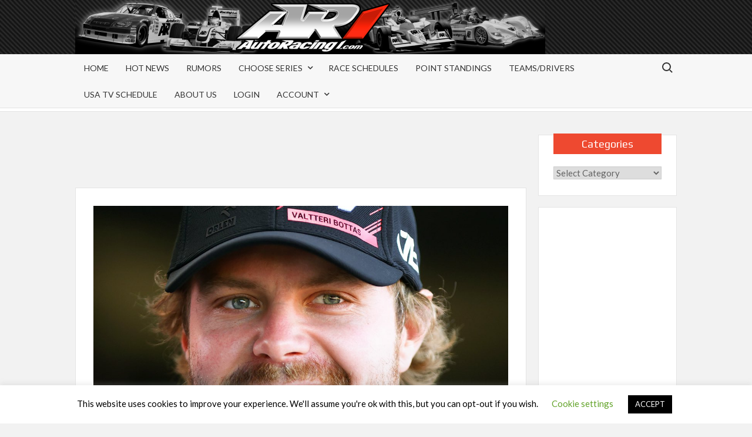

--- FILE ---
content_type: text/html; charset=UTF-8
request_url: https://www.autoracing1.com/pl/380973/indycar-bottas-not-ruling-out-a-step-down-to-indycar-after-f1/
body_size: 35447
content:
<!doctype html>
<html lang="en-US">

<head>
	<meta charset="UTF-8">
	<meta name="viewport" content="width=device-width">
	<meta name="msvalidate.01" content="420F45E81BE2B940EACCEB4C52AFA701" />
	<meta name="google-site-verification" content="_cECtbZryCbusjac4VPivSjkURLTDukWrlRXZNyWO8A" />
	<link rel="profile" href="https://gmpg.org/xfn/11">
	
	<!-- Global site tag (gtag.js) - Google Ads: 1068213182 -->
	<script async src="https://www.googletagmanager.com/gtag/js?id=AW-1068213182"></script>
	<script>
  		window.dataLayer = window.dataLayer || [];
  		function gtag(){dataLayer.push(arguments);}
  		gtag('js', new Date());
  		gtag('config', 'AW-1068213182');
	</script>

				 			 			 			 			 			 			 			 			 			 			 			 			 			 			 			 			 			 			 			 			 			 			 			 			 			 			 			 			 			 			 			 			 			 			 			 			 			 			 			 			 			 			 			 			 			 			 			 			 			 			 			 			 			 			 			 			 			 			 			 			 			 			 			 			 			 			 			 			 			 			 			 			 			 			 			 			 			 			 			 			 			 			 			 			 			 			 			 			 			 			 			 			 			 			 			 			 			 			 			 			 			 			 			 			 			 			 			 			 			 			 			 			 			 			 			 			 			 			 			 			 			 			 			 			 			 			 			 			 			 <meta name='robots' content='index, follow, max-image-preview:large, max-snippet:-1, max-video-preview:-1' />
	<style>img:is([sizes="auto" i], [sizes^="auto," i]) { contain-intrinsic-size: 3000px 1500px }</style>
	
	<!-- This site is optimized with the Yoast SEO Premium plugin v26.8 (Yoast SEO v26.8) - https://yoast.com/product/yoast-seo-premium-wordpress/ -->
	<title>IndyCar: Bottas not ruling out a step down to IndyCar after F1</title>
	<link rel="canonical" href="https://www.autoracing1.com/pl/380973/indycar-bottas-not-ruling-out-a-step-down-to-indycar-after-f1/" />
	<meta property="og:locale" content="en_US" />
	<meta property="og:type" content="article" />
	<meta property="og:title" content="IndyCar: Bottas not ruling out a step down to IndyCar after F1" />
	<meta property="og:description" content="Increasingly, F1 and NASCAR drivers are looking to possibly race in IndyCar when they are no longer fast enough in their current series. Current Alfa Romeo Valtteri Bottas is the &hellip; Read More" />
	<meta property="og:url" content="https://www.autoracing1.com/pl/380973/indycar-bottas-not-ruling-out-a-step-down-to-indycar-after-f1/" />
	<meta property="og:site_name" content="AutoRacing1.com" />
	<meta property="article:published_time" content="2022-10-25T11:48:44+00:00" />
	<meta property="article:modified_time" content="2022-10-25T11:56:19+00:00" />
	<meta property="og:image" content="https://www.autoracing1.com/wp-content/uploads/2022/indycar/misc/bottasindycar.jpg" />
	<meta property="og:image:width" content="1080" />
	<meta property="og:image:height" content="1350" />
	<meta property="og:image:type" content="image/jpeg" />
	<meta name="author" content="Mark Cipolloni" />
	<meta name="twitter:card" content="summary_large_image" />
	<meta name="twitter:creator" content="@AutoRacing1" />
	<meta name="twitter:site" content="@AutoRacing1" />
	<meta name="twitter:label1" content="Written by" />
	<meta name="twitter:data1" content="Mark Cipolloni" />
	<meta name="twitter:label2" content="Est. reading time" />
	<meta name="twitter:data2" content="1 minute" />
	<script type="application/ld+json" class="yoast-schema-graph">{"@context":"https://schema.org","@graph":[{"@type":"Article","@id":"https://www.autoracing1.com/pl/380973/indycar-bottas-not-ruling-out-a-step-down-to-indycar-after-f1/#article","isPartOf":{"@id":"https://www.autoracing1.com/pl/380973/indycar-bottas-not-ruling-out-a-step-down-to-indycar-after-f1/"},"author":{"name":"Mark Cipolloni","@id":"https://www.autoracing1.com/#/schema/person/dc11d97ebb470f27cef42191ff6027e9"},"headline":"IndyCar: Bottas not ruling out a step down to IndyCar after F1","datePublished":"2022-10-25T11:48:44+00:00","dateModified":"2022-10-25T11:56:19+00:00","mainEntityOfPage":{"@id":"https://www.autoracing1.com/pl/380973/indycar-bottas-not-ruling-out-a-step-down-to-indycar-after-f1/"},"wordCount":249,"publisher":{"@id":"https://www.autoracing1.com/#organization"},"image":{"@id":"https://www.autoracing1.com/pl/380973/indycar-bottas-not-ruling-out-a-step-down-to-indycar-after-f1/#primaryimage"},"thumbnailUrl":"https://www.autoracing1.com/wp-content/uploads/2022/indycar/misc/bottasindycar.jpg","articleSection":["Formula 1","Hot News","IndyCar"],"inLanguage":"en-US"},{"@type":"WebPage","@id":"https://www.autoracing1.com/pl/380973/indycar-bottas-not-ruling-out-a-step-down-to-indycar-after-f1/","url":"https://www.autoracing1.com/pl/380973/indycar-bottas-not-ruling-out-a-step-down-to-indycar-after-f1/","name":"IndyCar: Bottas not ruling out a step down to IndyCar after F1","isPartOf":{"@id":"https://www.autoracing1.com/#website"},"primaryImageOfPage":{"@id":"https://www.autoracing1.com/pl/380973/indycar-bottas-not-ruling-out-a-step-down-to-indycar-after-f1/#primaryimage"},"image":{"@id":"https://www.autoracing1.com/pl/380973/indycar-bottas-not-ruling-out-a-step-down-to-indycar-after-f1/#primaryimage"},"thumbnailUrl":"https://www.autoracing1.com/wp-content/uploads/2022/indycar/misc/bottasindycar.jpg","datePublished":"2022-10-25T11:48:44+00:00","dateModified":"2022-10-25T11:56:19+00:00","breadcrumb":{"@id":"https://www.autoracing1.com/pl/380973/indycar-bottas-not-ruling-out-a-step-down-to-indycar-after-f1/#breadcrumb"},"inLanguage":"en-US","potentialAction":[{"@type":"ReadAction","target":["https://www.autoracing1.com/pl/380973/indycar-bottas-not-ruling-out-a-step-down-to-indycar-after-f1/"]}]},{"@type":"ImageObject","inLanguage":"en-US","@id":"https://www.autoracing1.com/pl/380973/indycar-bottas-not-ruling-out-a-step-down-to-indycar-after-f1/#primaryimage","url":"https://www.autoracing1.com/wp-content/uploads/2022/indycar/misc/bottasindycar.jpg","contentUrl":"https://www.autoracing1.com/wp-content/uploads/2022/indycar/misc/bottasindycar.jpg","width":1080,"height":1350},{"@type":"BreadcrumbList","@id":"https://www.autoracing1.com/pl/380973/indycar-bottas-not-ruling-out-a-step-down-to-indycar-after-f1/#breadcrumb","itemListElement":[{"@type":"ListItem","position":1,"name":"Home","item":"https://www.autoracing1.com/"},{"@type":"ListItem","position":2,"name":"IndyCar: Bottas not ruling out a step down to IndyCar after F1"}]},{"@type":"WebSite","@id":"https://www.autoracing1.com/#website","url":"https://www.autoracing1.com/","name":"AutoRacing1.com","description":"An Inside Look at Motorsports","publisher":{"@id":"https://www.autoracing1.com/#organization"},"potentialAction":[{"@type":"SearchAction","target":{"@type":"EntryPoint","urlTemplate":"https://www.autoracing1.com/?s={search_term_string}"},"query-input":{"@type":"PropertyValueSpecification","valueRequired":true,"valueName":"search_term_string"}}],"inLanguage":"en-US"},{"@type":"Organization","@id":"https://www.autoracing1.com/#organization","name":"AutoRacing1.com","alternateName":"AR1.com","url":"https://www.autoracing1.com/","logo":{"@type":"ImageObject","inLanguage":"en-US","@id":"https://www.autoracing1.com/#/schema/logo/image/","url":"https://www.autoracing1.com/wp-content/uploads/pagestuff/banner-696x696-1.jpg","contentUrl":"https://www.autoracing1.com/wp-content/uploads/pagestuff/banner-696x696-1.jpg","width":696,"height":696,"caption":"AutoRacing1.com"},"image":{"@id":"https://www.autoracing1.com/#/schema/logo/image/"},"sameAs":["https://x.com/AutoRacing1"]},{"@type":"Person","@id":"https://www.autoracing1.com/#/schema/person/dc11d97ebb470f27cef42191ff6027e9","name":"Mark Cipolloni","image":{"@type":"ImageObject","inLanguage":"en-US","@id":"https://www.autoracing1.com/#/schema/person/image/","url":"https://secure.gravatar.com/avatar/a40a6ff167e51cd139151d586a47c414?s=96&d=mm&r=g","contentUrl":"https://secure.gravatar.com/avatar/a40a6ff167e51cd139151d586a47c414?s=96&d=mm&r=g","caption":"Mark Cipolloni"},"url":"https://www.autoracing1.com/pl/author/markc-2/"}]}</script>
	<!-- / Yoast SEO Premium plugin. -->


<link rel='dns-prefetch' href='//static.addtoany.com' />
<link rel='dns-prefetch' href='//pagead2.googlesyndication.com' />
<link rel='dns-prefetch' href='//www.googletagmanager.com' />
<link rel='dns-prefetch' href='//fonts.googleapis.com' />
<link rel='dns-prefetch' href='//fundingchoicesmessages.google.com' />
<link rel="alternate" type="application/rss+xml" title="AutoRacing1.com &raquo; Feed" href="https://www.autoracing1.com/feed/" />
<link rel="alternate" type="application/rss+xml" title="AutoRacing1.com &raquo; Comments Feed" href="https://www.autoracing1.com/comments/feed/" />
<script type="text/javascript">
/* <![CDATA[ */
window._wpemojiSettings = {"baseUrl":"https:\/\/s.w.org\/images\/core\/emoji\/15.0.3\/72x72\/","ext":".png","svgUrl":"https:\/\/s.w.org\/images\/core\/emoji\/15.0.3\/svg\/","svgExt":".svg","source":{"concatemoji":"https:\/\/www.autoracing1.com\/wp-includes\/js\/wp-emoji-release.min.js?ver=6.7.4"}};
/*! This file is auto-generated */
!function(i,n){var o,s,e;function c(e){try{var t={supportTests:e,timestamp:(new Date).valueOf()};sessionStorage.setItem(o,JSON.stringify(t))}catch(e){}}function p(e,t,n){e.clearRect(0,0,e.canvas.width,e.canvas.height),e.fillText(t,0,0);var t=new Uint32Array(e.getImageData(0,0,e.canvas.width,e.canvas.height).data),r=(e.clearRect(0,0,e.canvas.width,e.canvas.height),e.fillText(n,0,0),new Uint32Array(e.getImageData(0,0,e.canvas.width,e.canvas.height).data));return t.every(function(e,t){return e===r[t]})}function u(e,t,n){switch(t){case"flag":return n(e,"\ud83c\udff3\ufe0f\u200d\u26a7\ufe0f","\ud83c\udff3\ufe0f\u200b\u26a7\ufe0f")?!1:!n(e,"\ud83c\uddfa\ud83c\uddf3","\ud83c\uddfa\u200b\ud83c\uddf3")&&!n(e,"\ud83c\udff4\udb40\udc67\udb40\udc62\udb40\udc65\udb40\udc6e\udb40\udc67\udb40\udc7f","\ud83c\udff4\u200b\udb40\udc67\u200b\udb40\udc62\u200b\udb40\udc65\u200b\udb40\udc6e\u200b\udb40\udc67\u200b\udb40\udc7f");case"emoji":return!n(e,"\ud83d\udc26\u200d\u2b1b","\ud83d\udc26\u200b\u2b1b")}return!1}function f(e,t,n){var r="undefined"!=typeof WorkerGlobalScope&&self instanceof WorkerGlobalScope?new OffscreenCanvas(300,150):i.createElement("canvas"),a=r.getContext("2d",{willReadFrequently:!0}),o=(a.textBaseline="top",a.font="600 32px Arial",{});return e.forEach(function(e){o[e]=t(a,e,n)}),o}function t(e){var t=i.createElement("script");t.src=e,t.defer=!0,i.head.appendChild(t)}"undefined"!=typeof Promise&&(o="wpEmojiSettingsSupports",s=["flag","emoji"],n.supports={everything:!0,everythingExceptFlag:!0},e=new Promise(function(e){i.addEventListener("DOMContentLoaded",e,{once:!0})}),new Promise(function(t){var n=function(){try{var e=JSON.parse(sessionStorage.getItem(o));if("object"==typeof e&&"number"==typeof e.timestamp&&(new Date).valueOf()<e.timestamp+604800&&"object"==typeof e.supportTests)return e.supportTests}catch(e){}return null}();if(!n){if("undefined"!=typeof Worker&&"undefined"!=typeof OffscreenCanvas&&"undefined"!=typeof URL&&URL.createObjectURL&&"undefined"!=typeof Blob)try{var e="postMessage("+f.toString()+"("+[JSON.stringify(s),u.toString(),p.toString()].join(",")+"));",r=new Blob([e],{type:"text/javascript"}),a=new Worker(URL.createObjectURL(r),{name:"wpTestEmojiSupports"});return void(a.onmessage=function(e){c(n=e.data),a.terminate(),t(n)})}catch(e){}c(n=f(s,u,p))}t(n)}).then(function(e){for(var t in e)n.supports[t]=e[t],n.supports.everything=n.supports.everything&&n.supports[t],"flag"!==t&&(n.supports.everythingExceptFlag=n.supports.everythingExceptFlag&&n.supports[t]);n.supports.everythingExceptFlag=n.supports.everythingExceptFlag&&!n.supports.flag,n.DOMReady=!1,n.readyCallback=function(){n.DOMReady=!0}}).then(function(){return e}).then(function(){var e;n.supports.everything||(n.readyCallback(),(e=n.source||{}).concatemoji?t(e.concatemoji):e.wpemoji&&e.twemoji&&(t(e.twemoji),t(e.wpemoji)))}))}((window,document),window._wpemojiSettings);
/* ]]> */
</script>
<style id='wp-emoji-styles-inline-css' type='text/css'>

	img.wp-smiley, img.emoji {
		display: inline !important;
		border: none !important;
		box-shadow: none !important;
		height: 1em !important;
		width: 1em !important;
		margin: 0 0.07em !important;
		vertical-align: -0.1em !important;
		background: none !important;
		padding: 0 !important;
	}
</style>
<link rel='stylesheet' id='wp-block-library-css' href='https://www.autoracing1.com/wp-includes/css/dist/block-library/style.min.css?ver=6.7.4' type='text/css' media='all' />
<style id='pdfemb-pdf-embedder-viewer-style-inline-css' type='text/css'>
.wp-block-pdfemb-pdf-embedder-viewer{max-width:none}

</style>
<link rel='stylesheet' id='pwgc-wc-blocks-style-css' href='https://www.autoracing1.com/wp-content/plugins/pw-woocommerce-gift-cards/assets/css/blocks.css?ver=2.29' type='text/css' media='all' />
<style id='classic-theme-styles-inline-css' type='text/css'>
/*! This file is auto-generated */
.wp-block-button__link{color:#fff;background-color:#32373c;border-radius:9999px;box-shadow:none;text-decoration:none;padding:calc(.667em + 2px) calc(1.333em + 2px);font-size:1.125em}.wp-block-file__button{background:#32373c;color:#fff;text-decoration:none}
</style>
<style id='global-styles-inline-css' type='text/css'>
:root{--wp--preset--aspect-ratio--square: 1;--wp--preset--aspect-ratio--4-3: 4/3;--wp--preset--aspect-ratio--3-4: 3/4;--wp--preset--aspect-ratio--3-2: 3/2;--wp--preset--aspect-ratio--2-3: 2/3;--wp--preset--aspect-ratio--16-9: 16/9;--wp--preset--aspect-ratio--9-16: 9/16;--wp--preset--color--black: #000000;--wp--preset--color--cyan-bluish-gray: #abb8c3;--wp--preset--color--white: #ffffff;--wp--preset--color--pale-pink: #f78da7;--wp--preset--color--vivid-red: #cf2e2e;--wp--preset--color--luminous-vivid-orange: #ff6900;--wp--preset--color--luminous-vivid-amber: #fcb900;--wp--preset--color--light-green-cyan: #7bdcb5;--wp--preset--color--vivid-green-cyan: #00d084;--wp--preset--color--pale-cyan-blue: #8ed1fc;--wp--preset--color--vivid-cyan-blue: #0693e3;--wp--preset--color--vivid-purple: #9b51e0;--wp--preset--gradient--vivid-cyan-blue-to-vivid-purple: linear-gradient(135deg,rgba(6,147,227,1) 0%,rgb(155,81,224) 100%);--wp--preset--gradient--light-green-cyan-to-vivid-green-cyan: linear-gradient(135deg,rgb(122,220,180) 0%,rgb(0,208,130) 100%);--wp--preset--gradient--luminous-vivid-amber-to-luminous-vivid-orange: linear-gradient(135deg,rgba(252,185,0,1) 0%,rgba(255,105,0,1) 100%);--wp--preset--gradient--luminous-vivid-orange-to-vivid-red: linear-gradient(135deg,rgba(255,105,0,1) 0%,rgb(207,46,46) 100%);--wp--preset--gradient--very-light-gray-to-cyan-bluish-gray: linear-gradient(135deg,rgb(238,238,238) 0%,rgb(169,184,195) 100%);--wp--preset--gradient--cool-to-warm-spectrum: linear-gradient(135deg,rgb(74,234,220) 0%,rgb(151,120,209) 20%,rgb(207,42,186) 40%,rgb(238,44,130) 60%,rgb(251,105,98) 80%,rgb(254,248,76) 100%);--wp--preset--gradient--blush-light-purple: linear-gradient(135deg,rgb(255,206,236) 0%,rgb(152,150,240) 100%);--wp--preset--gradient--blush-bordeaux: linear-gradient(135deg,rgb(254,205,165) 0%,rgb(254,45,45) 50%,rgb(107,0,62) 100%);--wp--preset--gradient--luminous-dusk: linear-gradient(135deg,rgb(255,203,112) 0%,rgb(199,81,192) 50%,rgb(65,88,208) 100%);--wp--preset--gradient--pale-ocean: linear-gradient(135deg,rgb(255,245,203) 0%,rgb(182,227,212) 50%,rgb(51,167,181) 100%);--wp--preset--gradient--electric-grass: linear-gradient(135deg,rgb(202,248,128) 0%,rgb(113,206,126) 100%);--wp--preset--gradient--midnight: linear-gradient(135deg,rgb(2,3,129) 0%,rgb(40,116,252) 100%);--wp--preset--font-size--small: 13px;--wp--preset--font-size--medium: 20px;--wp--preset--font-size--large: 36px;--wp--preset--font-size--x-large: 42px;--wp--preset--spacing--20: 0.44rem;--wp--preset--spacing--30: 0.67rem;--wp--preset--spacing--40: 1rem;--wp--preset--spacing--50: 1.5rem;--wp--preset--spacing--60: 2.25rem;--wp--preset--spacing--70: 3.38rem;--wp--preset--spacing--80: 5.06rem;--wp--preset--shadow--natural: 6px 6px 9px rgba(0, 0, 0, 0.2);--wp--preset--shadow--deep: 12px 12px 50px rgba(0, 0, 0, 0.4);--wp--preset--shadow--sharp: 6px 6px 0px rgba(0, 0, 0, 0.2);--wp--preset--shadow--outlined: 6px 6px 0px -3px rgba(255, 255, 255, 1), 6px 6px rgba(0, 0, 0, 1);--wp--preset--shadow--crisp: 6px 6px 0px rgba(0, 0, 0, 1);}:where(.is-layout-flex){gap: 0.5em;}:where(.is-layout-grid){gap: 0.5em;}body .is-layout-flex{display: flex;}.is-layout-flex{flex-wrap: wrap;align-items: center;}.is-layout-flex > :is(*, div){margin: 0;}body .is-layout-grid{display: grid;}.is-layout-grid > :is(*, div){margin: 0;}:where(.wp-block-columns.is-layout-flex){gap: 2em;}:where(.wp-block-columns.is-layout-grid){gap: 2em;}:where(.wp-block-post-template.is-layout-flex){gap: 1.25em;}:where(.wp-block-post-template.is-layout-grid){gap: 1.25em;}.has-black-color{color: var(--wp--preset--color--black) !important;}.has-cyan-bluish-gray-color{color: var(--wp--preset--color--cyan-bluish-gray) !important;}.has-white-color{color: var(--wp--preset--color--white) !important;}.has-pale-pink-color{color: var(--wp--preset--color--pale-pink) !important;}.has-vivid-red-color{color: var(--wp--preset--color--vivid-red) !important;}.has-luminous-vivid-orange-color{color: var(--wp--preset--color--luminous-vivid-orange) !important;}.has-luminous-vivid-amber-color{color: var(--wp--preset--color--luminous-vivid-amber) !important;}.has-light-green-cyan-color{color: var(--wp--preset--color--light-green-cyan) !important;}.has-vivid-green-cyan-color{color: var(--wp--preset--color--vivid-green-cyan) !important;}.has-pale-cyan-blue-color{color: var(--wp--preset--color--pale-cyan-blue) !important;}.has-vivid-cyan-blue-color{color: var(--wp--preset--color--vivid-cyan-blue) !important;}.has-vivid-purple-color{color: var(--wp--preset--color--vivid-purple) !important;}.has-black-background-color{background-color: var(--wp--preset--color--black) !important;}.has-cyan-bluish-gray-background-color{background-color: var(--wp--preset--color--cyan-bluish-gray) !important;}.has-white-background-color{background-color: var(--wp--preset--color--white) !important;}.has-pale-pink-background-color{background-color: var(--wp--preset--color--pale-pink) !important;}.has-vivid-red-background-color{background-color: var(--wp--preset--color--vivid-red) !important;}.has-luminous-vivid-orange-background-color{background-color: var(--wp--preset--color--luminous-vivid-orange) !important;}.has-luminous-vivid-amber-background-color{background-color: var(--wp--preset--color--luminous-vivid-amber) !important;}.has-light-green-cyan-background-color{background-color: var(--wp--preset--color--light-green-cyan) !important;}.has-vivid-green-cyan-background-color{background-color: var(--wp--preset--color--vivid-green-cyan) !important;}.has-pale-cyan-blue-background-color{background-color: var(--wp--preset--color--pale-cyan-blue) !important;}.has-vivid-cyan-blue-background-color{background-color: var(--wp--preset--color--vivid-cyan-blue) !important;}.has-vivid-purple-background-color{background-color: var(--wp--preset--color--vivid-purple) !important;}.has-black-border-color{border-color: var(--wp--preset--color--black) !important;}.has-cyan-bluish-gray-border-color{border-color: var(--wp--preset--color--cyan-bluish-gray) !important;}.has-white-border-color{border-color: var(--wp--preset--color--white) !important;}.has-pale-pink-border-color{border-color: var(--wp--preset--color--pale-pink) !important;}.has-vivid-red-border-color{border-color: var(--wp--preset--color--vivid-red) !important;}.has-luminous-vivid-orange-border-color{border-color: var(--wp--preset--color--luminous-vivid-orange) !important;}.has-luminous-vivid-amber-border-color{border-color: var(--wp--preset--color--luminous-vivid-amber) !important;}.has-light-green-cyan-border-color{border-color: var(--wp--preset--color--light-green-cyan) !important;}.has-vivid-green-cyan-border-color{border-color: var(--wp--preset--color--vivid-green-cyan) !important;}.has-pale-cyan-blue-border-color{border-color: var(--wp--preset--color--pale-cyan-blue) !important;}.has-vivid-cyan-blue-border-color{border-color: var(--wp--preset--color--vivid-cyan-blue) !important;}.has-vivid-purple-border-color{border-color: var(--wp--preset--color--vivid-purple) !important;}.has-vivid-cyan-blue-to-vivid-purple-gradient-background{background: var(--wp--preset--gradient--vivid-cyan-blue-to-vivid-purple) !important;}.has-light-green-cyan-to-vivid-green-cyan-gradient-background{background: var(--wp--preset--gradient--light-green-cyan-to-vivid-green-cyan) !important;}.has-luminous-vivid-amber-to-luminous-vivid-orange-gradient-background{background: var(--wp--preset--gradient--luminous-vivid-amber-to-luminous-vivid-orange) !important;}.has-luminous-vivid-orange-to-vivid-red-gradient-background{background: var(--wp--preset--gradient--luminous-vivid-orange-to-vivid-red) !important;}.has-very-light-gray-to-cyan-bluish-gray-gradient-background{background: var(--wp--preset--gradient--very-light-gray-to-cyan-bluish-gray) !important;}.has-cool-to-warm-spectrum-gradient-background{background: var(--wp--preset--gradient--cool-to-warm-spectrum) !important;}.has-blush-light-purple-gradient-background{background: var(--wp--preset--gradient--blush-light-purple) !important;}.has-blush-bordeaux-gradient-background{background: var(--wp--preset--gradient--blush-bordeaux) !important;}.has-luminous-dusk-gradient-background{background: var(--wp--preset--gradient--luminous-dusk) !important;}.has-pale-ocean-gradient-background{background: var(--wp--preset--gradient--pale-ocean) !important;}.has-electric-grass-gradient-background{background: var(--wp--preset--gradient--electric-grass) !important;}.has-midnight-gradient-background{background: var(--wp--preset--gradient--midnight) !important;}.has-small-font-size{font-size: var(--wp--preset--font-size--small) !important;}.has-medium-font-size{font-size: var(--wp--preset--font-size--medium) !important;}.has-large-font-size{font-size: var(--wp--preset--font-size--large) !important;}.has-x-large-font-size{font-size: var(--wp--preset--font-size--x-large) !important;}
:where(.wp-block-post-template.is-layout-flex){gap: 1.25em;}:where(.wp-block-post-template.is-layout-grid){gap: 1.25em;}
:where(.wp-block-columns.is-layout-flex){gap: 2em;}:where(.wp-block-columns.is-layout-grid){gap: 2em;}
:root :where(.wp-block-pullquote){font-size: 1.5em;line-height: 1.6;}
</style>
<link rel='stylesheet' id='cookie-law-info-css' href='https://www.autoracing1.com/wp-content/plugins/cookie-law-info/legacy/public/css/cookie-law-info-public.css?ver=3.3.9.1' type='text/css' media='all' />
<link rel='stylesheet' id='cookie-law-info-gdpr-css' href='https://www.autoracing1.com/wp-content/plugins/cookie-law-info/legacy/public/css/cookie-law-info-gdpr.css?ver=3.3.9.1' type='text/css' media='all' />
<link rel='stylesheet' id='woocommerce-layout-css' href='https://www.autoracing1.com/wp-content/plugins/woocommerce/assets/css/woocommerce-layout.css?ver=10.3.7' type='text/css' media='all' />
<link rel='stylesheet' id='woocommerce-smallscreen-css' href='https://www.autoracing1.com/wp-content/plugins/woocommerce/assets/css/woocommerce-smallscreen.css?ver=10.3.7' type='text/css' media='only screen and (max-width: 768px)' />
<link rel='stylesheet' id='woocommerce-general-css' href='https://www.autoracing1.com/wp-content/plugins/woocommerce/assets/css/woocommerce.css?ver=10.3.7' type='text/css' media='all' />
<style id='woocommerce-inline-inline-css' type='text/css'>
.woocommerce form .form-row .required { visibility: visible; }
</style>
<link rel='stylesheet' id='wc-gateway-ppec-frontend-css' href='https://www.autoracing1.com/wp-content/plugins/woocommerce-gateway-paypal-express-checkout/assets/css/wc-gateway-ppec-frontend.css?ver=2.1.3' type='text/css' media='all' />
<link rel='stylesheet' id='brands-styles-css' href='https://www.autoracing1.com/wp-content/plugins/woocommerce/assets/css/brands.css?ver=10.3.7' type='text/css' media='all' />
<link rel='stylesheet' id='timesnews-style-css' href='https://www.autoracing1.com/wp-content/themes/timesnews-ar1/style.css?ver=6.7.4' type='text/css' media='all' />
<link rel='stylesheet' id='fontawesome-css' href='https://www.autoracing1.com/wp-content/themes/timesnews/assets/library/fontawesome/css/all.min.css?ver=6.7.4' type='text/css' media='all' />
<link rel='stylesheet' id='timesnews-google-fonts-css' href='//fonts.googleapis.com/css?family=Play:400,700|Lato:400,400i,700&#038;subset=latin%2Clatin-ext' type='text/css' media='all' />
<link rel='stylesheet' id='wp-members-css' href='https://www.autoracing1.com/wp-content/plugins/wp-members/assets/css/forms/generic-no-float.min.css?ver=3.5.5.1' type='text/css' media='all' />
<link rel='stylesheet' id='addtoany-css' href='https://www.autoracing1.com/wp-content/plugins/add-to-any/addtoany.min.css?ver=1.16' type='text/css' media='all' />
<link rel='stylesheet' id='owl-carouse-css' href='https://www.autoracing1.com/wp-content/themes/timesnews-ar1/assets/owlcarousel/assets/owl.carousel.min.css?ver=6.7.4' type='text/css' media='all' />
<link rel='stylesheet' id='owl-theme-carouse-css' href='https://www.autoracing1.com/wp-content/themes/timesnews-ar1/assets/owlcarousel/assets/owl.theme.default.css?ver=6.7.4' type='text/css' media='all' />
<link rel='stylesheet' id='parent-style-css' href='https://www.autoracing1.com/wp-content/themes/timesnews/style.css?ver=6.7.4' type='text/css' media='all' />
<link rel='stylesheet' id='child-style-css' href='https://www.autoracing1.com/wp-content/themes/timesnews-ar1/style.css?ver=1.0.0' type='text/css' media='all' />
<script type="text/javascript" id="addtoany-core-js-before">
/* <![CDATA[ */
window.a2a_config=window.a2a_config||{};a2a_config.callbacks=[];a2a_config.overlays=[];a2a_config.templates={};
/* ]]> */
</script>
<script type="text/javascript" defer src="https://static.addtoany.com/menu/page.js" id="addtoany-core-js"></script>
<script type="text/javascript" src="https://www.autoracing1.com/wp-content/themes/timesnews-ar1/assets/js/jquery-head.min.js?ver=3.7.1" id="jquery-core-js"></script>
<script type="text/javascript" defer src="https://www.autoracing1.com/wp-content/plugins/add-to-any/addtoany.min.js?ver=1.1" id="addtoany-jquery-js"></script>
<script type="text/javascript" id="cookie-law-info-js-extra">
/* <![CDATA[ */
var Cli_Data = {"nn_cookie_ids":[],"cookielist":[],"non_necessary_cookies":[],"ccpaEnabled":"","ccpaRegionBased":"","ccpaBarEnabled":"","strictlyEnabled":["necessary","obligatoire"],"ccpaType":"gdpr","js_blocking":"","custom_integration":"","triggerDomRefresh":"","secure_cookies":""};
var cli_cookiebar_settings = {"animate_speed_hide":"500","animate_speed_show":"500","background":"#FFF","border":"#b1a6a6c2","border_on":"","button_1_button_colour":"#000","button_1_button_hover":"#000000","button_1_link_colour":"#fff","button_1_as_button":"1","button_1_new_win":"","button_2_button_colour":"#333","button_2_button_hover":"#292929","button_2_link_colour":"#444","button_2_as_button":"","button_2_hidebar":"","button_3_button_colour":"#000","button_3_button_hover":"#000000","button_3_link_colour":"#fff","button_3_as_button":"1","button_3_new_win":"","button_4_button_colour":"#000","button_4_button_hover":"#000000","button_4_link_colour":"#62a329","button_4_as_button":"","button_7_button_colour":"#61a229","button_7_button_hover":"#4e8221","button_7_link_colour":"#fff","button_7_as_button":"1","button_7_new_win":"","font_family":"inherit","header_fix":"","notify_animate_hide":"1","notify_animate_show":"","notify_div_id":"#cookie-law-info-bar","notify_position_horizontal":"right","notify_position_vertical":"bottom","scroll_close":"","scroll_close_reload":"","accept_close_reload":"","reject_close_reload":"","showagain_tab":"1","showagain_background":"#fff","showagain_border":"#000","showagain_div_id":"#cookie-law-info-again","showagain_x_position":"100px","text":"#000","show_once_yn":"","show_once":"10000","logging_on":"","as_popup":"","popup_overlay":"1","bar_heading_text":"","cookie_bar_as":"banner","popup_showagain_position":"bottom-right","widget_position":"left"};
var log_object = {"ajax_url":"https:\/\/www.autoracing1.com\/wp-admin\/admin-ajax.php"};
/* ]]> */
</script>
<script type="text/javascript" src="https://www.autoracing1.com/wp-content/plugins/cookie-law-info/legacy/public/js/cookie-law-info-public.js?ver=3.3.9.1" id="cookie-law-info-js"></script>
<script type="text/javascript" src="https://www.autoracing1.com/wp-content/plugins/woocommerce/assets/js/jquery-blockui/jquery.blockUI.min.js?ver=2.7.0-wc.10.3.7" id="wc-jquery-blockui-js" defer="defer" data-wp-strategy="defer"></script>
<script type="text/javascript" id="wc-add-to-cart-js-extra">
/* <![CDATA[ */
var wc_add_to_cart_params = {"ajax_url":"\/wp-admin\/admin-ajax.php","wc_ajax_url":"\/?wc-ajax=%%endpoint%%","i18n_view_cart":"View cart","cart_url":"https:\/\/www.autoracing1.com\/cart-2\/","is_cart":"","cart_redirect_after_add":"yes"};
/* ]]> */
</script>
<script type="text/javascript" src="https://www.autoracing1.com/wp-content/plugins/woocommerce/assets/js/frontend/add-to-cart.min.js?ver=10.3.7" id="wc-add-to-cart-js" defer="defer" data-wp-strategy="defer"></script>
<script type="text/javascript" src="https://www.autoracing1.com/wp-content/plugins/woocommerce/assets/js/js-cookie/js.cookie.min.js?ver=2.1.4-wc.10.3.7" id="wc-js-cookie-js" defer="defer" data-wp-strategy="defer"></script>
<script type="text/javascript" id="woocommerce-js-extra">
/* <![CDATA[ */
var woocommerce_params = {"ajax_url":"\/wp-admin\/admin-ajax.php","wc_ajax_url":"\/?wc-ajax=%%endpoint%%","i18n_password_show":"Show password","i18n_password_hide":"Hide password"};
/* ]]> */
</script>
<script type="text/javascript" src="https://www.autoracing1.com/wp-content/plugins/woocommerce/assets/js/frontend/woocommerce.min.js?ver=10.3.7" id="woocommerce-js" defer="defer" data-wp-strategy="defer"></script>
<script type="text/javascript" src="https://www.autoracing1.com/wp-content/themes/timesnews-ar1/assets/js/global.js?ver=6.7.4" id="timesnews-ar1-gloabl-js"></script>
<script type="text/javascript" src="https://www.autoracing1.com/wp-content/themes/timesnews-ar1/assets/owlcarousel/owl.carousel.min.js?ver=2.3.4" id="timesnews-ar1-owl-api-js"></script>
<script type="text/javascript" src="https://www.autoracing1.com/wp-content/themes/timesnews-ar1/assets/js/owl.js?ver=6.7.4" id="timesnews-ar1-owl-js"></script>
<script type="text/javascript" src="https://pagead2.googlesyndication.com/pagead/js/adsbygoogle.js?ver=6.7.4" id="ar1-adsbygoogle-js"></script>

<!-- Google tag (gtag.js) snippet added by Site Kit -->
<!-- Google Analytics snippet added by Site Kit -->
<script type="text/javascript" src="https://www.googletagmanager.com/gtag/js?id=GT-T5JV498" id="google_gtagjs-js" async></script>
<script type="text/javascript" id="google_gtagjs-js-after">
/* <![CDATA[ */
window.dataLayer = window.dataLayer || [];function gtag(){dataLayer.push(arguments);}
gtag("set","linker",{"domains":["www.autoracing1.com"]});
gtag("js", new Date());
gtag("set", "developer_id.dZTNiMT", true);
gtag("config", "GT-T5JV498");
/* ]]> */
</script>
<link rel="https://api.w.org/" href="https://www.autoracing1.com/wp-json/" /><link rel="alternate" title="JSON" type="application/json" href="https://www.autoracing1.com/wp-json/wp/v2/posts/380973" /><link rel="EditURI" type="application/rsd+xml" title="RSD" href="https://www.autoracing1.com/xmlrpc.php?rsd" />
<meta name="generator" content="WordPress 6.7.4" />
<meta name="generator" content="WooCommerce 10.3.7" />
<link rel='shortlink' href='https://www.autoracing1.com/?p=380973' />
<link rel="alternate" title="oEmbed (JSON)" type="application/json+oembed" href="https://www.autoracing1.com/wp-json/oembed/1.0/embed?url=https%3A%2F%2Fwww.autoracing1.com%2Fpl%2F380973%2Findycar-bottas-not-ruling-out-a-step-down-to-indycar-after-f1%2F" />
<link rel="alternate" title="oEmbed (XML)" type="text/xml+oembed" href="https://www.autoracing1.com/wp-json/oembed/1.0/embed?url=https%3A%2F%2Fwww.autoracing1.com%2Fpl%2F380973%2Findycar-bottas-not-ruling-out-a-step-down-to-indycar-after-f1%2F&#038;format=xml" />
<meta name="generator" content="Site Kit by Google 1.170.0" />	<noscript><style>.woocommerce-product-gallery{ opacity: 1 !important; }</style></noscript>
	
<!-- Google AdSense meta tags added by Site Kit -->
<meta name="google-adsense-platform-account" content="ca-host-pub-2644536267352236">
<meta name="google-adsense-platform-domain" content="sitekit.withgoogle.com">
<!-- End Google AdSense meta tags added by Site Kit -->
		<style type="text/css">
					.site-title a,
			.site-description,
			.has-header-image .site-title a,
			.has-header-image .site-description,
			.has-top-bg-image .site-title a,
			.has-top-bg-image .site-description {
				position: absolute;
				clip: rect(1px, 1px, 1px, 1px);
			}
				</style>
		
<!-- Google Tag Manager snippet added by Site Kit -->
<script type="text/javascript">
/* <![CDATA[ */

			( function( w, d, s, l, i ) {
				w[l] = w[l] || [];
				w[l].push( {'gtm.start': new Date().getTime(), event: 'gtm.js'} );
				var f = d.getElementsByTagName( s )[0],
					j = d.createElement( s ), dl = l != 'dataLayer' ? '&l=' + l : '';
				j.async = true;
				j.src = 'https://www.googletagmanager.com/gtm.js?id=' + i + dl;
				f.parentNode.insertBefore( j, f );
			} )( window, document, 'script', 'dataLayer', 'GTM-M4549CT' );
			
/* ]]> */
</script>

<!-- End Google Tag Manager snippet added by Site Kit -->

<!-- Google AdSense snippet added by Site Kit -->
<script type="text/javascript" async="async" src="https://pagead2.googlesyndication.com/pagead/js/adsbygoogle.js?client=ca-pub-7243155969034035&amp;host=ca-host-pub-2644536267352236" crossorigin="anonymous"></script>

<!-- End Google AdSense snippet added by Site Kit -->

<!-- Google AdSense Ad Blocking Recovery snippet added by Site Kit -->
<script async src="https://fundingchoicesmessages.google.com/i/pub-7243155969034035?ers=1" nonce="PuVFrMnTwWqeDidGl2obdQ"></script><script nonce="PuVFrMnTwWqeDidGl2obdQ">(function() {function signalGooglefcPresent() {if (!window.frames['googlefcPresent']) {if (document.body) {const iframe = document.createElement('iframe'); iframe.style = 'width: 0; height: 0; border: none; z-index: -1000; left: -1000px; top: -1000px;'; iframe.style.display = 'none'; iframe.name = 'googlefcPresent'; document.body.appendChild(iframe);} else {setTimeout(signalGooglefcPresent, 0);}}}signalGooglefcPresent();})();</script>
<!-- End Google AdSense Ad Blocking Recovery snippet added by Site Kit -->

<!-- Google AdSense Ad Blocking Recovery Error Protection snippet added by Site Kit -->
<script>(function(){'use strict';function aa(a){var b=0;return function(){return b<a.length?{done:!1,value:a[b++]}:{done:!0}}}var ba="function"==typeof Object.defineProperties?Object.defineProperty:function(a,b,c){if(a==Array.prototype||a==Object.prototype)return a;a[b]=c.value;return a};
function ea(a){a=["object"==typeof globalThis&&globalThis,a,"object"==typeof window&&window,"object"==typeof self&&self,"object"==typeof global&&global];for(var b=0;b<a.length;++b){var c=a[b];if(c&&c.Math==Math)return c}throw Error("Cannot find global object");}var fa=ea(this);function ha(a,b){if(b)a:{var c=fa;a=a.split(".");for(var d=0;d<a.length-1;d++){var e=a[d];if(!(e in c))break a;c=c[e]}a=a[a.length-1];d=c[a];b=b(d);b!=d&&null!=b&&ba(c,a,{configurable:!0,writable:!0,value:b})}}
var ia="function"==typeof Object.create?Object.create:function(a){function b(){}b.prototype=a;return new b},l;if("function"==typeof Object.setPrototypeOf)l=Object.setPrototypeOf;else{var m;a:{var ja={a:!0},ka={};try{ka.__proto__=ja;m=ka.a;break a}catch(a){}m=!1}l=m?function(a,b){a.__proto__=b;if(a.__proto__!==b)throw new TypeError(a+" is not extensible");return a}:null}var la=l;
function n(a,b){a.prototype=ia(b.prototype);a.prototype.constructor=a;if(la)la(a,b);else for(var c in b)if("prototype"!=c)if(Object.defineProperties){var d=Object.getOwnPropertyDescriptor(b,c);d&&Object.defineProperty(a,c,d)}else a[c]=b[c];a.A=b.prototype}function ma(){for(var a=Number(this),b=[],c=a;c<arguments.length;c++)b[c-a]=arguments[c];return b}
var na="function"==typeof Object.assign?Object.assign:function(a,b){for(var c=1;c<arguments.length;c++){var d=arguments[c];if(d)for(var e in d)Object.prototype.hasOwnProperty.call(d,e)&&(a[e]=d[e])}return a};ha("Object.assign",function(a){return a||na});/*

 Copyright The Closure Library Authors.
 SPDX-License-Identifier: Apache-2.0
*/
var p=this||self;function q(a){return a};var t,u;a:{for(var oa=["CLOSURE_FLAGS"],v=p,x=0;x<oa.length;x++)if(v=v[oa[x]],null==v){u=null;break a}u=v}var pa=u&&u[610401301];t=null!=pa?pa:!1;var z,qa=p.navigator;z=qa?qa.userAgentData||null:null;function A(a){return t?z?z.brands.some(function(b){return(b=b.brand)&&-1!=b.indexOf(a)}):!1:!1}function B(a){var b;a:{if(b=p.navigator)if(b=b.userAgent)break a;b=""}return-1!=b.indexOf(a)};function C(){return t?!!z&&0<z.brands.length:!1}function D(){return C()?A("Chromium"):(B("Chrome")||B("CriOS"))&&!(C()?0:B("Edge"))||B("Silk")};var ra=C()?!1:B("Trident")||B("MSIE");!B("Android")||D();D();B("Safari")&&(D()||(C()?0:B("Coast"))||(C()?0:B("Opera"))||(C()?0:B("Edge"))||(C()?A("Microsoft Edge"):B("Edg/"))||C()&&A("Opera"));var sa={},E=null;var ta="undefined"!==typeof Uint8Array,ua=!ra&&"function"===typeof btoa;var F="function"===typeof Symbol&&"symbol"===typeof Symbol()?Symbol():void 0,G=F?function(a,b){a[F]|=b}:function(a,b){void 0!==a.g?a.g|=b:Object.defineProperties(a,{g:{value:b,configurable:!0,writable:!0,enumerable:!1}})};function va(a){var b=H(a);1!==(b&1)&&(Object.isFrozen(a)&&(a=Array.prototype.slice.call(a)),I(a,b|1))}
var H=F?function(a){return a[F]|0}:function(a){return a.g|0},J=F?function(a){return a[F]}:function(a){return a.g},I=F?function(a,b){a[F]=b}:function(a,b){void 0!==a.g?a.g=b:Object.defineProperties(a,{g:{value:b,configurable:!0,writable:!0,enumerable:!1}})};function wa(){var a=[];G(a,1);return a}function xa(a,b){I(b,(a|0)&-99)}function K(a,b){I(b,(a|34)&-73)}function L(a){a=a>>11&1023;return 0===a?536870912:a};var M={};function N(a){return null!==a&&"object"===typeof a&&!Array.isArray(a)&&a.constructor===Object}var O,ya=[];I(ya,39);O=Object.freeze(ya);var P;function Q(a,b){P=b;a=new a(b);P=void 0;return a}
function R(a,b,c){null==a&&(a=P);P=void 0;if(null==a){var d=96;c?(a=[c],d|=512):a=[];b&&(d=d&-2095105|(b&1023)<<11)}else{if(!Array.isArray(a))throw Error();d=H(a);if(d&64)return a;d|=64;if(c&&(d|=512,c!==a[0]))throw Error();a:{c=a;var e=c.length;if(e){var f=e-1,g=c[f];if(N(g)){d|=256;b=(d>>9&1)-1;e=f-b;1024<=e&&(za(c,b,g),e=1023);d=d&-2095105|(e&1023)<<11;break a}}b&&(g=(d>>9&1)-1,b=Math.max(b,e-g),1024<b&&(za(c,g,{}),d|=256,b=1023),d=d&-2095105|(b&1023)<<11)}}I(a,d);return a}
function za(a,b,c){for(var d=1023+b,e=a.length,f=d;f<e;f++){var g=a[f];null!=g&&g!==c&&(c[f-b]=g)}a.length=d+1;a[d]=c};function Aa(a){switch(typeof a){case "number":return isFinite(a)?a:String(a);case "boolean":return a?1:0;case "object":if(a&&!Array.isArray(a)&&ta&&null!=a&&a instanceof Uint8Array){if(ua){for(var b="",c=0,d=a.length-10240;c<d;)b+=String.fromCharCode.apply(null,a.subarray(c,c+=10240));b+=String.fromCharCode.apply(null,c?a.subarray(c):a);a=btoa(b)}else{void 0===b&&(b=0);if(!E){E={};c="ABCDEFGHIJKLMNOPQRSTUVWXYZabcdefghijklmnopqrstuvwxyz0123456789".split("");d=["+/=","+/","-_=","-_.","-_"];for(var e=
0;5>e;e++){var f=c.concat(d[e].split(""));sa[e]=f;for(var g=0;g<f.length;g++){var h=f[g];void 0===E[h]&&(E[h]=g)}}}b=sa[b];c=Array(Math.floor(a.length/3));d=b[64]||"";for(e=f=0;f<a.length-2;f+=3){var k=a[f],w=a[f+1];h=a[f+2];g=b[k>>2];k=b[(k&3)<<4|w>>4];w=b[(w&15)<<2|h>>6];h=b[h&63];c[e++]=g+k+w+h}g=0;h=d;switch(a.length-f){case 2:g=a[f+1],h=b[(g&15)<<2]||d;case 1:a=a[f],c[e]=b[a>>2]+b[(a&3)<<4|g>>4]+h+d}a=c.join("")}return a}}return a};function Ba(a,b,c){a=Array.prototype.slice.call(a);var d=a.length,e=b&256?a[d-1]:void 0;d+=e?-1:0;for(b=b&512?1:0;b<d;b++)a[b]=c(a[b]);if(e){b=a[b]={};for(var f in e)Object.prototype.hasOwnProperty.call(e,f)&&(b[f]=c(e[f]))}return a}function Da(a,b,c,d,e,f){if(null!=a){if(Array.isArray(a))a=e&&0==a.length&&H(a)&1?void 0:f&&H(a)&2?a:Ea(a,b,c,void 0!==d,e,f);else if(N(a)){var g={},h;for(h in a)Object.prototype.hasOwnProperty.call(a,h)&&(g[h]=Da(a[h],b,c,d,e,f));a=g}else a=b(a,d);return a}}
function Ea(a,b,c,d,e,f){var g=d||c?H(a):0;d=d?!!(g&32):void 0;a=Array.prototype.slice.call(a);for(var h=0;h<a.length;h++)a[h]=Da(a[h],b,c,d,e,f);c&&c(g,a);return a}function Fa(a){return a.s===M?a.toJSON():Aa(a)};function Ga(a,b,c){c=void 0===c?K:c;if(null!=a){if(ta&&a instanceof Uint8Array)return b?a:new Uint8Array(a);if(Array.isArray(a)){var d=H(a);if(d&2)return a;if(b&&!(d&64)&&(d&32||0===d))return I(a,d|34),a;a=Ea(a,Ga,d&4?K:c,!0,!1,!0);b=H(a);b&4&&b&2&&Object.freeze(a);return a}a.s===M&&(b=a.h,c=J(b),a=c&2?a:Q(a.constructor,Ha(b,c,!0)));return a}}function Ha(a,b,c){var d=c||b&2?K:xa,e=!!(b&32);a=Ba(a,b,function(f){return Ga(f,e,d)});G(a,32|(c?2:0));return a};function Ia(a,b){a=a.h;return Ja(a,J(a),b)}function Ja(a,b,c,d){if(-1===c)return null;if(c>=L(b)){if(b&256)return a[a.length-1][c]}else{var e=a.length;if(d&&b&256&&(d=a[e-1][c],null!=d))return d;b=c+((b>>9&1)-1);if(b<e)return a[b]}}function Ka(a,b,c,d,e){var f=L(b);if(c>=f||e){e=b;if(b&256)f=a[a.length-1];else{if(null==d)return;f=a[f+((b>>9&1)-1)]={};e|=256}f[c]=d;e&=-1025;e!==b&&I(a,e)}else a[c+((b>>9&1)-1)]=d,b&256&&(d=a[a.length-1],c in d&&delete d[c]),b&1024&&I(a,b&-1025)}
function La(a,b){var c=Ma;var d=void 0===d?!1:d;var e=a.h;var f=J(e),g=Ja(e,f,b,d);var h=!1;if(null==g||"object"!==typeof g||(h=Array.isArray(g))||g.s!==M)if(h){var k=h=H(g);0===k&&(k|=f&32);k|=f&2;k!==h&&I(g,k);c=new c(g)}else c=void 0;else c=g;c!==g&&null!=c&&Ka(e,f,b,c,d);e=c;if(null==e)return e;a=a.h;f=J(a);f&2||(g=e,c=g.h,h=J(c),g=h&2?Q(g.constructor,Ha(c,h,!1)):g,g!==e&&(e=g,Ka(a,f,b,e,d)));return e}function Na(a,b){a=Ia(a,b);return null==a||"string"===typeof a?a:void 0}
function Oa(a,b){a=Ia(a,b);return null!=a?a:0}function S(a,b){a=Na(a,b);return null!=a?a:""};function T(a,b,c){this.h=R(a,b,c)}T.prototype.toJSON=function(){var a=Ea(this.h,Fa,void 0,void 0,!1,!1);return Pa(this,a,!0)};T.prototype.s=M;T.prototype.toString=function(){return Pa(this,this.h,!1).toString()};
function Pa(a,b,c){var d=a.constructor.v,e=L(J(c?a.h:b)),f=!1;if(d){if(!c){b=Array.prototype.slice.call(b);var g;if(b.length&&N(g=b[b.length-1]))for(f=0;f<d.length;f++)if(d[f]>=e){Object.assign(b[b.length-1]={},g);break}f=!0}e=b;c=!c;g=J(a.h);a=L(g);g=(g>>9&1)-1;for(var h,k,w=0;w<d.length;w++)if(k=d[w],k<a){k+=g;var r=e[k];null==r?e[k]=c?O:wa():c&&r!==O&&va(r)}else h||(r=void 0,e.length&&N(r=e[e.length-1])?h=r:e.push(h={})),r=h[k],null==h[k]?h[k]=c?O:wa():c&&r!==O&&va(r)}d=b.length;if(!d)return b;
var Ca;if(N(h=b[d-1])){a:{var y=h;e={};c=!1;for(var ca in y)Object.prototype.hasOwnProperty.call(y,ca)&&(a=y[ca],Array.isArray(a)&&a!=a&&(c=!0),null!=a?e[ca]=a:c=!0);if(c){for(var rb in e){y=e;break a}y=null}}y!=h&&(Ca=!0);d--}for(;0<d;d--){h=b[d-1];if(null!=h)break;var cb=!0}if(!Ca&&!cb)return b;var da;f?da=b:da=Array.prototype.slice.call(b,0,d);b=da;f&&(b.length=d);y&&b.push(y);return b};function Qa(a){return function(b){if(null==b||""==b)b=new a;else{b=JSON.parse(b);if(!Array.isArray(b))throw Error(void 0);G(b,32);b=Q(a,b)}return b}};function Ra(a){this.h=R(a)}n(Ra,T);var Sa=Qa(Ra);var U;function V(a){this.g=a}V.prototype.toString=function(){return this.g+""};var Ta={};function Ua(){return Math.floor(2147483648*Math.random()).toString(36)+Math.abs(Math.floor(2147483648*Math.random())^Date.now()).toString(36)};function Va(a,b){b=String(b);"application/xhtml+xml"===a.contentType&&(b=b.toLowerCase());return a.createElement(b)}function Wa(a){this.g=a||p.document||document}Wa.prototype.appendChild=function(a,b){a.appendChild(b)};/*

 SPDX-License-Identifier: Apache-2.0
*/
function Xa(a,b){a.src=b instanceof V&&b.constructor===V?b.g:"type_error:TrustedResourceUrl";var c,d;(c=(b=null==(d=(c=(a.ownerDocument&&a.ownerDocument.defaultView||window).document).querySelector)?void 0:d.call(c,"script[nonce]"))?b.nonce||b.getAttribute("nonce")||"":"")&&a.setAttribute("nonce",c)};function Ya(a){a=void 0===a?document:a;return a.createElement("script")};function Za(a,b,c,d,e,f){try{var g=a.g,h=Ya(g);h.async=!0;Xa(h,b);g.head.appendChild(h);h.addEventListener("load",function(){e();d&&g.head.removeChild(h)});h.addEventListener("error",function(){0<c?Za(a,b,c-1,d,e,f):(d&&g.head.removeChild(h),f())})}catch(k){f()}};var $a=p.atob("aHR0cHM6Ly93d3cuZ3N0YXRpYy5jb20vaW1hZ2VzL2ljb25zL21hdGVyaWFsL3N5c3RlbS8xeC93YXJuaW5nX2FtYmVyXzI0ZHAucG5n"),ab=p.atob("WW91IGFyZSBzZWVpbmcgdGhpcyBtZXNzYWdlIGJlY2F1c2UgYWQgb3Igc2NyaXB0IGJsb2NraW5nIHNvZnR3YXJlIGlzIGludGVyZmVyaW5nIHdpdGggdGhpcyBwYWdlLg=="),bb=p.atob("RGlzYWJsZSBhbnkgYWQgb3Igc2NyaXB0IGJsb2NraW5nIHNvZnR3YXJlLCB0aGVuIHJlbG9hZCB0aGlzIHBhZ2Uu");function db(a,b,c){this.i=a;this.l=new Wa(this.i);this.g=null;this.j=[];this.m=!1;this.u=b;this.o=c}
function eb(a){if(a.i.body&&!a.m){var b=function(){fb(a);p.setTimeout(function(){return gb(a,3)},50)};Za(a.l,a.u,2,!0,function(){p[a.o]||b()},b);a.m=!0}}
function fb(a){for(var b=W(1,5),c=0;c<b;c++){var d=X(a);a.i.body.appendChild(d);a.j.push(d)}b=X(a);b.style.bottom="0";b.style.left="0";b.style.position="fixed";b.style.width=W(100,110).toString()+"%";b.style.zIndex=W(2147483544,2147483644).toString();b.style["background-color"]=hb(249,259,242,252,219,229);b.style["box-shadow"]="0 0 12px #888";b.style.color=hb(0,10,0,10,0,10);b.style.display="flex";b.style["justify-content"]="center";b.style["font-family"]="Roboto, Arial";c=X(a);c.style.width=W(80,
85).toString()+"%";c.style.maxWidth=W(750,775).toString()+"px";c.style.margin="24px";c.style.display="flex";c.style["align-items"]="flex-start";c.style["justify-content"]="center";d=Va(a.l.g,"IMG");d.className=Ua();d.src=$a;d.alt="Warning icon";d.style.height="24px";d.style.width="24px";d.style["padding-right"]="16px";var e=X(a),f=X(a);f.style["font-weight"]="bold";f.textContent=ab;var g=X(a);g.textContent=bb;Y(a,e,f);Y(a,e,g);Y(a,c,d);Y(a,c,e);Y(a,b,c);a.g=b;a.i.body.appendChild(a.g);b=W(1,5);for(c=
0;c<b;c++)d=X(a),a.i.body.appendChild(d),a.j.push(d)}function Y(a,b,c){for(var d=W(1,5),e=0;e<d;e++){var f=X(a);b.appendChild(f)}b.appendChild(c);c=W(1,5);for(d=0;d<c;d++)e=X(a),b.appendChild(e)}function W(a,b){return Math.floor(a+Math.random()*(b-a))}function hb(a,b,c,d,e,f){return"rgb("+W(Math.max(a,0),Math.min(b,255)).toString()+","+W(Math.max(c,0),Math.min(d,255)).toString()+","+W(Math.max(e,0),Math.min(f,255)).toString()+")"}function X(a){a=Va(a.l.g,"DIV");a.className=Ua();return a}
function gb(a,b){0>=b||null!=a.g&&0!=a.g.offsetHeight&&0!=a.g.offsetWidth||(ib(a),fb(a),p.setTimeout(function(){return gb(a,b-1)},50))}
function ib(a){var b=a.j;var c="undefined"!=typeof Symbol&&Symbol.iterator&&b[Symbol.iterator];if(c)b=c.call(b);else if("number"==typeof b.length)b={next:aa(b)};else throw Error(String(b)+" is not an iterable or ArrayLike");for(c=b.next();!c.done;c=b.next())(c=c.value)&&c.parentNode&&c.parentNode.removeChild(c);a.j=[];(b=a.g)&&b.parentNode&&b.parentNode.removeChild(b);a.g=null};function jb(a,b,c,d,e){function f(k){document.body?g(document.body):0<k?p.setTimeout(function(){f(k-1)},e):b()}function g(k){k.appendChild(h);p.setTimeout(function(){h?(0!==h.offsetHeight&&0!==h.offsetWidth?b():a(),h.parentNode&&h.parentNode.removeChild(h)):a()},d)}var h=kb(c);f(3)}function kb(a){var b=document.createElement("div");b.className=a;b.style.width="1px";b.style.height="1px";b.style.position="absolute";b.style.left="-10000px";b.style.top="-10000px";b.style.zIndex="-10000";return b};function Ma(a){this.h=R(a)}n(Ma,T);function lb(a){this.h=R(a)}n(lb,T);var mb=Qa(lb);function nb(a){a=Na(a,4)||"";if(void 0===U){var b=null;var c=p.trustedTypes;if(c&&c.createPolicy){try{b=c.createPolicy("goog#html",{createHTML:q,createScript:q,createScriptURL:q})}catch(d){p.console&&p.console.error(d.message)}U=b}else U=b}a=(b=U)?b.createScriptURL(a):a;return new V(a,Ta)};function ob(a,b){this.m=a;this.o=new Wa(a.document);this.g=b;this.j=S(this.g,1);this.u=nb(La(this.g,2));this.i=!1;b=nb(La(this.g,13));this.l=new db(a.document,b,S(this.g,12))}ob.prototype.start=function(){pb(this)};
function pb(a){qb(a);Za(a.o,a.u,3,!1,function(){a:{var b=a.j;var c=p.btoa(b);if(c=p[c]){try{var d=Sa(p.atob(c))}catch(e){b=!1;break a}b=b===Na(d,1)}else b=!1}b?Z(a,S(a.g,14)):(Z(a,S(a.g,8)),eb(a.l))},function(){jb(function(){Z(a,S(a.g,7));eb(a.l)},function(){return Z(a,S(a.g,6))},S(a.g,9),Oa(a.g,10),Oa(a.g,11))})}function Z(a,b){a.i||(a.i=!0,a=new a.m.XMLHttpRequest,a.open("GET",b,!0),a.send())}function qb(a){var b=p.btoa(a.j);a.m[b]&&Z(a,S(a.g,5))};(function(a,b){p[a]=function(){var c=ma.apply(0,arguments);p[a]=function(){};b.apply(null,c)}})("__h82AlnkH6D91__",function(a){"function"===typeof window.atob&&(new ob(window,mb(window.atob(a)))).start()});}).call(this);

window.__h82AlnkH6D91__("[base64]/[base64]/[base64]/[base64]");</script>
<!-- End Google AdSense Ad Blocking Recovery Error Protection snippet added by Site Kit -->
</head>

<body class="post-template-default single single-post postid-380973 single-format-standard theme-timesnews woocommerce-no-js has-sidebar">
			<!-- Google Tag Manager (noscript) snippet added by Site Kit -->
		<noscript>
			<iframe src="https://www.googletagmanager.com/ns.html?id=GTM-M4549CT" height="0" width="0" style="display:none;visibility:hidden"></iframe>
		</noscript>
		<!-- End Google Tag Manager (noscript) snippet added by Site Kit -->
			<div id="page" class="site">
		<a class="skip-link screen-reader-text" href="#content">Skip to content</a>
		
		
		<header id="masthead" class="site-header">
			<div id="main-header" class="main-header">
				<div class="navigation-top">
					<div class="wrap">
						<div id="site-header-menu" class="site-header-menu">
							<nav class="main-navigation" aria-label="Primary Menu" role="navigation">
								    <button class="menu-toggle" aria-controls="primary-menu" aria-expanded="false">
        <span class="toggle-text">Menu</span>
        <span class="toggle-bar"></span>
    </button>

    <ul id="primary-menu" class="menu nav-menu"><li id="menu-item-7" class="menu-item menu-item-type-custom menu-item-object-custom menu-item-7"><a href="/">Home</a></li>
<li id="menu-item-10" class="menu-item menu-item-type-taxonomy menu-item-object-category current-post-ancestor current-menu-parent current-post-parent menu-item-10 category-color-28"><a href="https://www.autoracing1.com/pl/category/hotnews/">Hot News</a></li>
<li id="menu-item-8" class="menu-item menu-item-type-taxonomy menu-item-object-category menu-item-8 category-color-29"><a href="https://www.autoracing1.com/pl/category/rumors/">Rumors</a></li>
<li id="menu-item-9" class="menu-item menu-item-type-taxonomy menu-item-object-category current-post-ancestor menu-item-has-children menu-item-9 category-color-27"><a href="https://www.autoracing1.com/pl/category/articles/">Choose Series</a>
<ul class="sub-menu">
	<li id="menu-item-21" class="menu-item menu-item-type-taxonomy menu-item-object-category menu-item-21 category-color-32"><a href="https://www.autoracing1.com/pl/category/articles/automotive/">Car News/Reviews</a></li>
	<li id="menu-item-52" class="menu-item menu-item-type-taxonomy menu-item-object-category menu-item-52 category-color-209"><a href="https://www.autoracing1.com/pl/category/articles/drag/">Drag Racing</a></li>
	<li id="menu-item-317978" class="menu-item menu-item-type-taxonomy menu-item-object-category menu-item-317978 category-color-227"><a href="https://www.autoracing1.com/pl/category/editorial/">Editorials</a></li>
	<li id="menu-item-15" class="menu-item menu-item-type-taxonomy menu-item-object-category current-post-ancestor current-menu-parent current-post-parent menu-item-15 category-color-4"><a href="https://www.autoracing1.com/pl/category/articles/f1/">Formula 1</a></li>
	<li id="menu-item-16" class="menu-item menu-item-type-taxonomy menu-item-object-category current-post-ancestor current-menu-parent current-post-parent menu-item-16 category-color-8"><a href="https://www.autoracing1.com/pl/category/articles/indy/">IndyCar</a></li>
	<li id="menu-item-304534" class="menu-item menu-item-type-taxonomy menu-item-object-category menu-item-304534 category-color-208"><a href="https://www.autoracing1.com/pl/category/articles/jow/">Junior Open-Wheel</a></li>
	<li id="menu-item-17" class="menu-item menu-item-type-taxonomy menu-item-object-category menu-item-17 category-color-6"><a href="https://www.autoracing1.com/pl/category/articles/mcycle/">Motorcycle Racing</a></li>
	<li id="menu-item-18" class="menu-item menu-item-type-taxonomy menu-item-object-category menu-item-18 category-color-31"><a href="https://www.autoracing1.com/pl/category/articles/nascar/">NASCAR</a></li>
	<li id="menu-item-22" class="menu-item menu-item-type-taxonomy menu-item-object-category menu-item-22 category-color-5"><a href="https://www.autoracing1.com/pl/category/articles/spc/">SportsCar/Endurance</a></li>
	<li id="menu-item-304532" class="menu-item menu-item-type-taxonomy menu-item-object-category menu-item-304532 category-color-226"><a href="https://www.autoracing1.com/pl/category/articles/touring/">Touring Cars</a></li>
	<li id="menu-item-304533" class="menu-item menu-item-type-taxonomy menu-item-object-category menu-item-304533 category-color-95"><a href="https://www.autoracing1.com/pl/category/track/">Track News</a></li>
	<li id="menu-item-404333" class="menu-item menu-item-type-taxonomy menu-item-object-category menu-item-404333 category-color-93"><a href="https://www.autoracing1.com/pl/category/tvnews/">TV News</a></li>
	<li id="menu-item-20" class="menu-item menu-item-type-taxonomy menu-item-object-category menu-item-20 category-color-9"><a href="https://www.autoracing1.com/pl/category/articles/other/">Other News/Series</a></li>
	<li id="menu-item-454115" class="menu-item menu-item-type-taxonomy menu-item-object-category menu-item-454115 category-color-271"><a href="https://www.autoracing1.com/pl/category/articles/other/bet/">Betting on Motorsports</a></li>
</ul>
</li>
<li id="menu-item-316052" class="menu-item menu-item-type-post_type menu-item-object-page menu-item-316052"><a href="https://www.autoracing1.com/schedules/">Race Schedules</a></li>
<li id="menu-item-304518" class="menu-item menu-item-type-post_type menu-item-object-page menu-item-304518"><a href="https://www.autoracing1.com/point-standings/">Point Standings</a></li>
<li id="menu-item-440199" class="menu-item menu-item-type-post_type menu-item-object-page menu-item-440199"><a href="https://www.autoracing1.com/teams-page/">Teams/Drivers</a></li>
<li id="menu-item-280125" class="menu-item menu-item-type-post_type menu-item-object-page menu-item-280125"><a href="https://www.autoracing1.com/upcoming-weekend-tv-schedule/">USA TV Schedule</a></li>
<li id="menu-item-47" class="menu-item menu-item-type-post_type menu-item-object-page menu-item-47"><a href="https://www.autoracing1.com/sample-page/">About Us</a></li>
<li id="menu-item-38" class="menu-item menu-item-type-post_type menu-item-object-page menu-item-38"><a href="https://www.autoracing1.com/login/">Login</a></li>
<li id="menu-item-12" class="menu-item menu-item-type-custom menu-item-object-custom menu-item-has-children menu-item-12"><a>Account</a>
<ul class="sub-menu">
	<li id="menu-item-316903" class="menu-item menu-item-type-post_type menu-item-object-page menu-item-316903"><a href="https://www.autoracing1.com/subscribe/">Subscriptions</a></li>
</ul>
</li>
</ul>							</nav><!-- #site-navigation -->
															<button type="button" class="search-toggle"><span><span class="screen-reader-text">Search for:</span></span></button>
													</div>
					</div><!-- .wrap -->
				</div><!-- .navigation-top -->
				
				<div class="main-header-brand">
					
					<div class="header-brand"
											style="background-image: url('/wp-content/themes/timesnews-ar1/content/background-tiny.png');" >
						<div class="wrap">
							<div class="header-brand-content">
								    <div class="site-branding">
                <div class="site-branding-text">

                            <p class="site-title"><a href="https://www.autoracing1.com/" rel="home">AutoRacing1.com</a></p>
                                <p class="site-description">An Inside Look at Motorsports</p>
            
        </div><!-- .site-branding-text -->
    </div><!-- .site-branding -->


								<div class="header-right">
									<div class="header-banner">

										<section id="custom_html-3" class="widget_text widget widget_custom_html"><div class="textwidget custom-html-widget"><ins class="adsbygoogle"
     style="display:inline-block;width:320px;height:50px"
     data-ad-client="ca-pub-7243155969034035"
     data-ad-slot="2139278335"></ins><script>
     (adsbygoogle = window.adsbygoogle || []).push({});
</script></div></section>									</div><!-- .header-banner -->
								</div><!-- .header-right -->
							</div><!-- .header-brand-content -->
						</div><!-- .wrap -->
					</div><!-- .header-brand -->

					<div id="nav-sticker">
						<div class="navigation-top">
							<div class="wrap">
								<div id="site-header-menu" class="site-header-menu">
									<nav id="site-navigation" class="main-navigation" aria-label="Primary Menu">
										    <button class="menu-toggle" aria-controls="primary-menu" aria-expanded="false">
        <span class="toggle-text">Menu</span>
        <span class="toggle-bar"></span>
    </button>

    <ul id="primary-menu" class="menu nav-menu"><li class="menu-item menu-item-type-custom menu-item-object-custom menu-item-7"><a href="/">Home</a></li>
<li class="menu-item menu-item-type-taxonomy menu-item-object-category current-post-ancestor current-menu-parent current-post-parent menu-item-10 category-color-28"><a href="https://www.autoracing1.com/pl/category/hotnews/">Hot News</a></li>
<li class="menu-item menu-item-type-taxonomy menu-item-object-category menu-item-8 category-color-29"><a href="https://www.autoracing1.com/pl/category/rumors/">Rumors</a></li>
<li class="menu-item menu-item-type-taxonomy menu-item-object-category current-post-ancestor menu-item-has-children menu-item-9 category-color-27"><a href="https://www.autoracing1.com/pl/category/articles/">Choose Series</a>
<ul class="sub-menu">
	<li class="menu-item menu-item-type-taxonomy menu-item-object-category menu-item-21 category-color-32"><a href="https://www.autoracing1.com/pl/category/articles/automotive/">Car News/Reviews</a></li>
	<li class="menu-item menu-item-type-taxonomy menu-item-object-category menu-item-52 category-color-209"><a href="https://www.autoracing1.com/pl/category/articles/drag/">Drag Racing</a></li>
	<li class="menu-item menu-item-type-taxonomy menu-item-object-category menu-item-317978 category-color-227"><a href="https://www.autoracing1.com/pl/category/editorial/">Editorials</a></li>
	<li class="menu-item menu-item-type-taxonomy menu-item-object-category current-post-ancestor current-menu-parent current-post-parent menu-item-15 category-color-4"><a href="https://www.autoracing1.com/pl/category/articles/f1/">Formula 1</a></li>
	<li class="menu-item menu-item-type-taxonomy menu-item-object-category current-post-ancestor current-menu-parent current-post-parent menu-item-16 category-color-8"><a href="https://www.autoracing1.com/pl/category/articles/indy/">IndyCar</a></li>
	<li class="menu-item menu-item-type-taxonomy menu-item-object-category menu-item-304534 category-color-208"><a href="https://www.autoracing1.com/pl/category/articles/jow/">Junior Open-Wheel</a></li>
	<li class="menu-item menu-item-type-taxonomy menu-item-object-category menu-item-17 category-color-6"><a href="https://www.autoracing1.com/pl/category/articles/mcycle/">Motorcycle Racing</a></li>
	<li class="menu-item menu-item-type-taxonomy menu-item-object-category menu-item-18 category-color-31"><a href="https://www.autoracing1.com/pl/category/articles/nascar/">NASCAR</a></li>
	<li class="menu-item menu-item-type-taxonomy menu-item-object-category menu-item-22 category-color-5"><a href="https://www.autoracing1.com/pl/category/articles/spc/">SportsCar/Endurance</a></li>
	<li class="menu-item menu-item-type-taxonomy menu-item-object-category menu-item-304532 category-color-226"><a href="https://www.autoracing1.com/pl/category/articles/touring/">Touring Cars</a></li>
	<li class="menu-item menu-item-type-taxonomy menu-item-object-category menu-item-304533 category-color-95"><a href="https://www.autoracing1.com/pl/category/track/">Track News</a></li>
	<li class="menu-item menu-item-type-taxonomy menu-item-object-category menu-item-404333 category-color-93"><a href="https://www.autoracing1.com/pl/category/tvnews/">TV News</a></li>
	<li class="menu-item menu-item-type-taxonomy menu-item-object-category menu-item-20 category-color-9"><a href="https://www.autoracing1.com/pl/category/articles/other/">Other News/Series</a></li>
	<li class="menu-item menu-item-type-taxonomy menu-item-object-category menu-item-454115 category-color-271"><a href="https://www.autoracing1.com/pl/category/articles/other/bet/">Betting on Motorsports</a></li>
</ul>
</li>
<li class="menu-item menu-item-type-post_type menu-item-object-page menu-item-316052"><a href="https://www.autoracing1.com/schedules/">Race Schedules</a></li>
<li class="menu-item menu-item-type-post_type menu-item-object-page menu-item-304518"><a href="https://www.autoracing1.com/point-standings/">Point Standings</a></li>
<li class="menu-item menu-item-type-post_type menu-item-object-page menu-item-440199"><a href="https://www.autoracing1.com/teams-page/">Teams/Drivers</a></li>
<li class="menu-item menu-item-type-post_type menu-item-object-page menu-item-280125"><a href="https://www.autoracing1.com/upcoming-weekend-tv-schedule/">USA TV Schedule</a></li>
<li class="menu-item menu-item-type-post_type menu-item-object-page menu-item-47"><a href="https://www.autoracing1.com/sample-page/">About Us</a></li>
<li class="menu-item menu-item-type-post_type menu-item-object-page menu-item-38"><a href="https://www.autoracing1.com/login/">Login</a></li>
<li class="menu-item menu-item-type-custom menu-item-object-custom menu-item-has-children menu-item-12"><a>Account</a>
<ul class="sub-menu">
	<li class="menu-item menu-item-type-post_type menu-item-object-page menu-item-316903"><a href="https://www.autoracing1.com/subscribe/">Subscriptions</a></li>
</ul>
</li>
</ul>									</nav><!-- #site-navigation -->
																			<button type="button" class="search-toggle"><span><span class="screen-reader-text">Search for:</span></span></button>
																	</div>
							</div><!-- .wrap -->
						</div><!-- .navigation-top -->
					</div><!-- #nav-sticker -->
					<div class="search-container-wrap">
    <div class="search-container">
        <form role="search" method="get" class="search" action="https://www.autoracing1.com/"  role="search"> 
            <label for='s' class='screen-reader-text'>Search</label> 
                <input class="search-field" placeholder="Search&hellip;" name="s" type="search"> 
                <input class="search-submit" value="Search" type="submit">
        </form>
    </div><!-- .search-container -->
</div><!-- .search-container-wrap -->
    

				</div><!-- .main-header-brand -->
			</div><!-- .main-header -->
		</header><!-- #masthead -->

		<div id="content" class="site-content">
			<div class="site-content-cell">
<div class="wrap">
	<div id="primary" class="content-area">
		<main id="main" class="site-main">

		<script async src="https://pagead2.googlesyndication.com/pagead/js/adsbygoogle.js"></script>
<div id="content-withtop-ad">
<ins class="adsbygoogle"
     style="display:block"
     data-ad-client="ca-pub-7243155969034035"
     data-ad-slot="5914871816"
     data-ad-format="horizontal"
     data-full-width-responsive="true"></ins>
</div>
<script>
     (adsbygoogle = window.adsbygoogle || []).push({});
</script>

<article id="post-380973" class="post-380973 post type-post status-publish format-standard has-post-thumbnail hentry category-f1 category-hotnews category-indy entry">
	
                        <div class="post-thumbnail">
                                <img width="1080" height="1350" src="https://www.autoracing1.com/wp-content/uploads/2022/indycar/misc/bottasindycar.jpg" class="attachment-post-thumbnail size-post-thumbnail wp-post-image" alt="" decoding="async" fetchpriority="high" />                        </div><!-- .post-thumbnail -->

                
	<div class="entry-content-holder">
		<header class="entry-header">

		
				<div class="entry-meta">

					
		<span class="cat-links">
		
			<a class="category-color-4" href="https://www.autoracing1.com/pl/category/articles/f1/">Formula&nbsp;1</a>
		
			<a class="category-color-28" href="https://www.autoracing1.com/pl/category/hotnews/">Hot&nbsp;News</a>
		
			<a class="category-color-8" href="https://www.autoracing1.com/pl/category/articles/indy/">IndyCar</a>
				</span>
	
				</div><!-- .entry-meta -->
			<h1 class="entry-title">IndyCar: Bottas not ruling out a step down to IndyCar after F1</h1>
		<div class="entry-meta">
			<span class="author vcard"> <a class="url fn n" href="https://www.autoracing1.com/pl/author/markc-2/">Posted by AR1 staff</a> </span><span class="posted-on"><a href="https://www.autoracing1.com/pl/380973/indycar-bottas-not-ruling-out-a-step-down-to-indycar-after-f1/" rel="bookmark"><time class="entry-date published" datetime="2022-10-25T07:48:44-04:00">October 25, 2022</time></a></span>		</div><!-- .entry-meta -->

		
	</header><!-- .entry-header -->

	<div class="entry-content">
		<div class="addtoany_share_save_container addtoany_content addtoany_content_top"><div class="a2a_kit a2a_kit_size_20 addtoany_list" data-a2a-url="https://www.autoracing1.com/pl/380973/indycar-bottas-not-ruling-out-a-step-down-to-indycar-after-f1/" data-a2a-title="IndyCar: Bottas not ruling out a step down to IndyCar after F1"><a class="a2a_button_facebook" href="https://www.addtoany.com/add_to/facebook?linkurl=https%3A%2F%2Fwww.autoracing1.com%2Fpl%2F380973%2Findycar-bottas-not-ruling-out-a-step-down-to-indycar-after-f1%2F&amp;linkname=IndyCar%3A%20Bottas%20not%20ruling%20out%20a%20step%20down%20to%20IndyCar%20after%20F1" title="Facebook" rel="nofollow noopener" target="_blank"></a><a class="a2a_button_twitter" href="https://www.addtoany.com/add_to/twitter?linkurl=https%3A%2F%2Fwww.autoracing1.com%2Fpl%2F380973%2Findycar-bottas-not-ruling-out-a-step-down-to-indycar-after-f1%2F&amp;linkname=IndyCar%3A%20Bottas%20not%20ruling%20out%20a%20step%20down%20to%20IndyCar%20after%20F1" title="Twitter" rel="nofollow noopener" target="_blank"></a><a class="a2a_button_email" href="https://www.addtoany.com/add_to/email?linkurl=https%3A%2F%2Fwww.autoracing1.com%2Fpl%2F380973%2Findycar-bottas-not-ruling-out-a-step-down-to-indycar-after-f1%2F&amp;linkname=IndyCar%3A%20Bottas%20not%20ruling%20out%20a%20step%20down%20to%20IndyCar%20after%20F1" title="Email" rel="nofollow noopener" target="_blank"></a><a class="a2a_button_copy_link" href="https://www.addtoany.com/add_to/copy_link?linkurl=https%3A%2F%2Fwww.autoracing1.com%2Fpl%2F380973%2Findycar-bottas-not-ruling-out-a-step-down-to-indycar-after-f1%2F&amp;linkname=IndyCar%3A%20Bottas%20not%20ruling%20out%20a%20step%20down%20to%20IndyCar%20after%20F1" title="Copy Link" rel="nofollow noopener" target="_blank"></a><a class="a2a_button_outlook_com" href="https://www.addtoany.com/add_to/outlook_com?linkurl=https%3A%2F%2Fwww.autoracing1.com%2Fpl%2F380973%2Findycar-bottas-not-ruling-out-a-step-down-to-indycar-after-f1%2F&amp;linkname=IndyCar%3A%20Bottas%20not%20ruling%20out%20a%20step%20down%20to%20IndyCar%20after%20F1" title="Outlook.com" rel="nofollow noopener" target="_blank"></a><a class="a2a_dd addtoany_share_save addtoany_share" href="https://www.addtoany.com/share"></a></div></div><p>Increasingly, F1 and NASCAR drivers are looking to possibly race in IndyCar when they are no longer fast enough in their current series. Current Alfa Romeo Valtteri Bottas is the latest F1 driver keeping an eye on IndyCar.</p>
<p>Is this good for IndyCar?</p>
<p>Yes, and No.</p>
<p>On one hand, it brings in new fans to IndyCar who perhaps never followed it before.</p>
<p>However, it makes IndyCar look like a series for rejects and retirees.</p>
<p>And in a double whamming, most IndyCar drivers wish they could be F1 drivers someday, thereby putting it on par with F1 feeder series F2.</p>
<p>The FIA even awards F1 Super License points to IndyCar drivers, so the world motorsports governing body also views IndyCar as a training ground for aspiring F1 drivers.</p>
<p>In other words, IndyCar has an identity problem that needs to be solved if it wants to be recognized as a top-level motorsports series in the world. Liberty Media had a plan for that when it wanted to buy the IndyCar Series at the same time it bought F1.</p>
<blockquote class="twitter-tweet">
<p dir="ltr" lang="en">Valtteri Bottas on a potential American future: &#8220;IndyCar is quite interesting&#8230;it seems like a pretty cool series, the tracks are nice, the racing seems really real and probably, from my understanding, a little less politics than in F1.&#8221; FULL SND EPISODE: <a href="https://t.co/FwjS5cirbA">https://t.co/FwjS5cirbA</a> <a href="https://t.co/VcQakNxxge">pic.twitter.com/VcQakNxxge</a></p>
<p>— Kevin Clark (@bykevinclark) <a href="https://twitter.com/bykevinclark/status/1584552863262707712?ref_src=twsrc%5Etfw">October 24, 2022</a></p></blockquote>
<p><script async src="https://platform.twitter.com/widgets.js" charset="utf-8"></script></p>
<p>&nbsp;</p>
<script async src="https://pagead2.googlesyndication.com/pagead/js/adsbygoogle.js"></script>
<ins class="adsbygoogle"
     style="display:block; text-align:center;"
     data-ad-layout="in-article"
     data-ad-format="fluid"
     data-ad-client="ca-pub-7243155969034035"
     data-ad-slot="6429112790"></ins>
<script>
     (adsbygoogle = window.adsbygoogle || []).push({});
</script>

<p>&nbsp;</p>

	</div><!-- .entry-content -->

		</div><!-- .entry-content-holder -->
</article><!-- #post-380973 -->

	<nav class="navigation post-navigation" aria-label="Posts">
		<h2 class="screen-reader-text">Post navigation</h2>
		<div class="nav-links"><div class="nav-previous"><a href="https://www.autoracing1.com/pl/380954/f1-brad-pitt-film-to-take-f1-to-another-dimension/" rel="prev">F1: Brad Pitt film to take F1 to ‘another dimension’</a></div><div class="nav-next"><a href="https://www.autoracing1.com/pl/380979/how-a-betting-sportsbook-dealt-with-a-nascar-dq-decision/" rel="next">How betting Sportsbooks dealt with a NASCAR DQ decision</a></div></div>
	</nav>
		</main><!-- #main -->
	</div><!-- #primary -->


<aside id="secondary" class="widget-area">
	<!-- started here -->
	<section id="categories-2" class="widget widget_categories"><h2 class="widget-title">Categories</h2><form action="https://www.autoracing1.com" method="get"><label class="screen-reader-text" for="cat">Categories</label><select  name='cat' id='cat' class='postform'>
	<option value='-1'>Select Category</option>
	<option class="level-0" value="227">Editorials</option>
	<option class="level-1" value="258">&nbsp;&nbsp;&nbsp;Letter to the Editor</option>
	<option class="level-0" value="28">Hot News</option>
	<option class="level-0" value="27">Main Categories</option>
	<option class="level-1" value="32">&nbsp;&nbsp;&nbsp;Automotive</option>
	<option class="level-1" value="209">&nbsp;&nbsp;&nbsp;Drag Racing</option>
	<option class="level-2" value="178">&nbsp;&nbsp;&nbsp;&nbsp;&nbsp;&nbsp;IHRA</option>
	<option class="level-2" value="33">&nbsp;&nbsp;&nbsp;&nbsp;&nbsp;&nbsp;NHRA</option>
	<option class="level-1" value="4">&nbsp;&nbsp;&nbsp;Formula 1</option>
	<option class="level-1" value="8">&nbsp;&nbsp;&nbsp;IndyCar</option>
	<option class="level-1" value="208">&nbsp;&nbsp;&nbsp;Junior Open-Wheel</option>
	<option class="level-2" value="198">&nbsp;&nbsp;&nbsp;&nbsp;&nbsp;&nbsp;BRDC British F3</option>
	<option class="level-2" value="127">&nbsp;&nbsp;&nbsp;&nbsp;&nbsp;&nbsp;British F3</option>
	<option class="level-2" value="158">&nbsp;&nbsp;&nbsp;&nbsp;&nbsp;&nbsp;F1600</option>
	<option class="level-2" value="217">&nbsp;&nbsp;&nbsp;&nbsp;&nbsp;&nbsp;F2000</option>
	<option class="level-2" value="63">&nbsp;&nbsp;&nbsp;&nbsp;&nbsp;&nbsp;F3 Asia</option>
	<option class="level-2" value="201">&nbsp;&nbsp;&nbsp;&nbsp;&nbsp;&nbsp;F3 Regional Americas</option>
	<option class="level-2" value="270">&nbsp;&nbsp;&nbsp;&nbsp;&nbsp;&nbsp;Formula 1 Academy</option>
	<option class="level-2" value="148">&nbsp;&nbsp;&nbsp;&nbsp;&nbsp;&nbsp;Formula 2</option>
	<option class="level-2" value="88">&nbsp;&nbsp;&nbsp;&nbsp;&nbsp;&nbsp;Formula 3</option>
	<option class="level-2" value="173">&nbsp;&nbsp;&nbsp;&nbsp;&nbsp;&nbsp;Formula 4</option>
	<option class="level-2" value="204">&nbsp;&nbsp;&nbsp;&nbsp;&nbsp;&nbsp;Formula 4 USA</option>
	<option class="level-2" value="267">&nbsp;&nbsp;&nbsp;&nbsp;&nbsp;&nbsp;GB3</option>
	<option class="level-2" value="175">&nbsp;&nbsp;&nbsp;&nbsp;&nbsp;&nbsp;Indy Lights</option>
	<option class="level-2" value="265">&nbsp;&nbsp;&nbsp;&nbsp;&nbsp;&nbsp;Indy NXT</option>
	<option class="level-2" value="47">&nbsp;&nbsp;&nbsp;&nbsp;&nbsp;&nbsp;Indy Pro 2000</option>
	<option class="level-2" value="110">&nbsp;&nbsp;&nbsp;&nbsp;&nbsp;&nbsp;Karting News</option>
	<option class="level-2" value="133">&nbsp;&nbsp;&nbsp;&nbsp;&nbsp;&nbsp;Macau GP</option>
	<option class="level-2" value="166">&nbsp;&nbsp;&nbsp;&nbsp;&nbsp;&nbsp;Road-To-Indy</option>
	<option class="level-2" value="44">&nbsp;&nbsp;&nbsp;&nbsp;&nbsp;&nbsp;S5000</option>
	<option class="level-2" value="92">&nbsp;&nbsp;&nbsp;&nbsp;&nbsp;&nbsp;SCCA</option>
	<option class="level-2" value="111">&nbsp;&nbsp;&nbsp;&nbsp;&nbsp;&nbsp;Skip Barber</option>
	<option class="level-2" value="197">&nbsp;&nbsp;&nbsp;&nbsp;&nbsp;&nbsp;SKUSA Karting</option>
	<option class="level-2" value="15">&nbsp;&nbsp;&nbsp;&nbsp;&nbsp;&nbsp;Super Formula</option>
	<option class="level-2" value="219">&nbsp;&nbsp;&nbsp;&nbsp;&nbsp;&nbsp;Team USA</option>
	<option class="level-2" value="264">&nbsp;&nbsp;&nbsp;&nbsp;&nbsp;&nbsp;USF Pro</option>
	<option class="level-2" value="101">&nbsp;&nbsp;&nbsp;&nbsp;&nbsp;&nbsp;USF2000</option>
	<option class="level-2" value="45">&nbsp;&nbsp;&nbsp;&nbsp;&nbsp;&nbsp;Wseries</option>
	<option class="level-1" value="6">&nbsp;&nbsp;&nbsp;Motorcycle Racing</option>
	<option class="level-2" value="147">&nbsp;&nbsp;&nbsp;&nbsp;&nbsp;&nbsp;AMA</option>
	<option class="level-2" value="38">&nbsp;&nbsp;&nbsp;&nbsp;&nbsp;&nbsp;America Flat Track</option>
	<option class="level-2" value="274">&nbsp;&nbsp;&nbsp;&nbsp;&nbsp;&nbsp;MotoAmerica</option>
	<option class="level-2" value="262">&nbsp;&nbsp;&nbsp;&nbsp;&nbsp;&nbsp;Motocross</option>
	<option class="level-2" value="261">&nbsp;&nbsp;&nbsp;&nbsp;&nbsp;&nbsp;MotoE</option>
	<option class="level-2" value="78">&nbsp;&nbsp;&nbsp;&nbsp;&nbsp;&nbsp;MotoGP</option>
	<option class="level-2" value="59">&nbsp;&nbsp;&nbsp;&nbsp;&nbsp;&nbsp;Supercross</option>
	<option class="level-2" value="137">&nbsp;&nbsp;&nbsp;&nbsp;&nbsp;&nbsp;World Super Bikes</option>
	<option class="level-1" value="9">&nbsp;&nbsp;&nbsp;Other Series/News</option>
	<option class="level-2" value="220">&nbsp;&nbsp;&nbsp;&nbsp;&nbsp;&nbsp;Announcement</option>
	<option class="level-2" value="285">&nbsp;&nbsp;&nbsp;&nbsp;&nbsp;&nbsp;Autonomous Racing</option>
	<option class="level-3" value="286">&nbsp;&nbsp;&nbsp;&nbsp;&nbsp;&nbsp;&nbsp;&nbsp;&nbsp;Abu Dhabi Autonomous Racing League</option>
	<option class="level-3" value="199">&nbsp;&nbsp;&nbsp;&nbsp;&nbsp;&nbsp;&nbsp;&nbsp;&nbsp;RoboRace</option>
	<option class="level-2" value="271">&nbsp;&nbsp;&nbsp;&nbsp;&nbsp;&nbsp;Betting on Motorsports</option>
	<option class="level-2" value="215">&nbsp;&nbsp;&nbsp;&nbsp;&nbsp;&nbsp;Dirt Track Racing</option>
	<option class="level-3" value="273">&nbsp;&nbsp;&nbsp;&nbsp;&nbsp;&nbsp;&nbsp;&nbsp;&nbsp;High Limit Racing</option>
	<option class="level-3" value="35">&nbsp;&nbsp;&nbsp;&nbsp;&nbsp;&nbsp;&nbsp;&nbsp;&nbsp;Indoor Auto Racing</option>
	<option class="level-3" value="103">&nbsp;&nbsp;&nbsp;&nbsp;&nbsp;&nbsp;&nbsp;&nbsp;&nbsp;National Sprint Tour</option>
	<option class="level-3" value="72">&nbsp;&nbsp;&nbsp;&nbsp;&nbsp;&nbsp;&nbsp;&nbsp;&nbsp;USAC</option>
	<option class="level-3" value="90">&nbsp;&nbsp;&nbsp;&nbsp;&nbsp;&nbsp;&nbsp;&nbsp;&nbsp;World of Outlaws</option>
	<option class="level-2" value="213">&nbsp;&nbsp;&nbsp;&nbsp;&nbsp;&nbsp;Electric Vehicle Racing</option>
	<option class="level-3" value="56">&nbsp;&nbsp;&nbsp;&nbsp;&nbsp;&nbsp;&nbsp;&nbsp;&nbsp;ExtremeE</option>
	<option class="level-3" value="200">&nbsp;&nbsp;&nbsp;&nbsp;&nbsp;&nbsp;&nbsp;&nbsp;&nbsp;FIA ESV</option>
	<option class="level-3" value="170">&nbsp;&nbsp;&nbsp;&nbsp;&nbsp;&nbsp;&nbsp;&nbsp;&nbsp;Formula E</option>
	<option class="level-3" value="250">&nbsp;&nbsp;&nbsp;&nbsp;&nbsp;&nbsp;&nbsp;&nbsp;&nbsp;HyRaze</option>
	<option class="level-3" value="51">&nbsp;&nbsp;&nbsp;&nbsp;&nbsp;&nbsp;&nbsp;&nbsp;&nbsp;Jaguar-iPace eTrophy</option>
	<option class="level-2" value="272">&nbsp;&nbsp;&nbsp;&nbsp;&nbsp;&nbsp;Extreme H</option>
	<option class="level-2" value="100">&nbsp;&nbsp;&nbsp;&nbsp;&nbsp;&nbsp;FIA News</option>
	<option class="level-2" value="211">&nbsp;&nbsp;&nbsp;&nbsp;&nbsp;&nbsp;Industry News</option>
	<option class="level-2" value="96">&nbsp;&nbsp;&nbsp;&nbsp;&nbsp;&nbsp;Miscellaneous</option>
	<option class="level-2" value="212">&nbsp;&nbsp;&nbsp;&nbsp;&nbsp;&nbsp;Off-Road</option>
	<option class="level-3" value="41">&nbsp;&nbsp;&nbsp;&nbsp;&nbsp;&nbsp;&nbsp;&nbsp;&nbsp;American Rally Cross</option>
	<option class="level-3" value="104">&nbsp;&nbsp;&nbsp;&nbsp;&nbsp;&nbsp;&nbsp;&nbsp;&nbsp;Baja 1000</option>
	<option class="level-3" value="105">&nbsp;&nbsp;&nbsp;&nbsp;&nbsp;&nbsp;&nbsp;&nbsp;&nbsp;Dakar</option>
	<option class="level-3" value="146">&nbsp;&nbsp;&nbsp;&nbsp;&nbsp;&nbsp;&nbsp;&nbsp;&nbsp;Global Rally Cross</option>
	<option class="level-3" value="126">&nbsp;&nbsp;&nbsp;&nbsp;&nbsp;&nbsp;&nbsp;&nbsp;&nbsp;Score Off-Road</option>
	<option class="level-3" value="86">&nbsp;&nbsp;&nbsp;&nbsp;&nbsp;&nbsp;&nbsp;&nbsp;&nbsp;World Rally Championship</option>
	<option class="level-3" value="177">&nbsp;&nbsp;&nbsp;&nbsp;&nbsp;&nbsp;&nbsp;&nbsp;&nbsp;World Rallycross</option>
	<option class="level-2" value="102">&nbsp;&nbsp;&nbsp;&nbsp;&nbsp;&nbsp;Race of Champions</option>
	<option class="level-2" value="251">&nbsp;&nbsp;&nbsp;&nbsp;&nbsp;&nbsp;SRX</option>
	<option class="level-2" value="14">&nbsp;&nbsp;&nbsp;&nbsp;&nbsp;&nbsp;Stadium Super Trucks</option>
	<option class="level-1" value="5">&nbsp;&nbsp;&nbsp;SportsCars</option>
	<option class="level-2" value="218">&nbsp;&nbsp;&nbsp;&nbsp;&nbsp;&nbsp;24 Hour Series</option>
	<option class="level-2" value="11">&nbsp;&nbsp;&nbsp;&nbsp;&nbsp;&nbsp;24 Hr Nurburgring</option>
	<option class="level-2" value="84">&nbsp;&nbsp;&nbsp;&nbsp;&nbsp;&nbsp;Asian LeMans Series</option>
	<option class="level-2" value="205">&nbsp;&nbsp;&nbsp;&nbsp;&nbsp;&nbsp;Australian GT</option>
	<option class="level-2" value="181">&nbsp;&nbsp;&nbsp;&nbsp;&nbsp;&nbsp;Blancpain Endurance Series</option>
	<option class="level-2" value="21">&nbsp;&nbsp;&nbsp;&nbsp;&nbsp;&nbsp;British GT</option>
	<option class="level-2" value="168">&nbsp;&nbsp;&nbsp;&nbsp;&nbsp;&nbsp;European LeMans Series</option>
	<option class="level-2" value="85">&nbsp;&nbsp;&nbsp;&nbsp;&nbsp;&nbsp;FIA GT</option>
	<option class="level-2" value="163">&nbsp;&nbsp;&nbsp;&nbsp;&nbsp;&nbsp;FIA GT1</option>
	<option class="level-2" value="164">&nbsp;&nbsp;&nbsp;&nbsp;&nbsp;&nbsp;FIA GT2</option>
	<option class="level-2" value="165">&nbsp;&nbsp;&nbsp;&nbsp;&nbsp;&nbsp;FIA GT3</option>
	<option class="level-2" value="254">&nbsp;&nbsp;&nbsp;&nbsp;&nbsp;&nbsp;GT America</option>
	<option class="level-2" value="64">&nbsp;&nbsp;&nbsp;&nbsp;&nbsp;&nbsp;GT World Challenge</option>
	<option class="level-2" value="65">&nbsp;&nbsp;&nbsp;&nbsp;&nbsp;&nbsp;GT World Challenge USA</option>
	<option class="level-2" value="49">&nbsp;&nbsp;&nbsp;&nbsp;&nbsp;&nbsp;GT4 Americas</option>
	<option class="level-2" value="255">&nbsp;&nbsp;&nbsp;&nbsp;&nbsp;&nbsp;Historic Sportscar Racing</option>
	<option class="level-2" value="76">&nbsp;&nbsp;&nbsp;&nbsp;&nbsp;&nbsp;IMSA</option>
	<option class="level-2" value="34">&nbsp;&nbsp;&nbsp;&nbsp;&nbsp;&nbsp;IMSA Continental Tire</option>
	<option class="level-2" value="130">&nbsp;&nbsp;&nbsp;&nbsp;&nbsp;&nbsp;IMSA GT3</option>
	<option class="level-2" value="256">&nbsp;&nbsp;&nbsp;&nbsp;&nbsp;&nbsp;IMSA Mazda MX-5 Cup</option>
	<option class="level-2" value="268">&nbsp;&nbsp;&nbsp;&nbsp;&nbsp;&nbsp;IMSA Michelin Pilot Challenge</option>
	<option class="level-2" value="269">&nbsp;&nbsp;&nbsp;&nbsp;&nbsp;&nbsp;IMSA VP Racing SportsCar Challenge</option>
	<option class="level-2" value="117">&nbsp;&nbsp;&nbsp;&nbsp;&nbsp;&nbsp;Japanese GT</option>
	<option class="level-2" value="225">&nbsp;&nbsp;&nbsp;&nbsp;&nbsp;&nbsp;Porsche Cup</option>
	<option class="level-2" value="55">&nbsp;&nbsp;&nbsp;&nbsp;&nbsp;&nbsp;Super GT</option>
	<option class="level-2" value="53">&nbsp;&nbsp;&nbsp;&nbsp;&nbsp;&nbsp;Super Trofeo</option>
	<option class="level-2" value="162">&nbsp;&nbsp;&nbsp;&nbsp;&nbsp;&nbsp;World Endurance Championship</option>
	<option class="level-1" value="31">&nbsp;&nbsp;&nbsp;Stock Car Racing</option>
	<option class="level-2" value="120">&nbsp;&nbsp;&nbsp;&nbsp;&nbsp;&nbsp;ARCA</option>
	<option class="level-2" value="266">&nbsp;&nbsp;&nbsp;&nbsp;&nbsp;&nbsp;NASCAR Brazil Series</option>
	<option class="level-2" value="140">&nbsp;&nbsp;&nbsp;&nbsp;&nbsp;&nbsp;NASCAR Canada</option>
	<option class="level-2" value="58">&nbsp;&nbsp;&nbsp;&nbsp;&nbsp;&nbsp;NASCAR Cup Series</option>
	<option class="level-2" value="284">&nbsp;&nbsp;&nbsp;&nbsp;&nbsp;&nbsp;NASCAR O’Reilly Auto Parts Series</option>
	<option class="level-2" value="216">&nbsp;&nbsp;&nbsp;&nbsp;&nbsp;&nbsp;NASCAR Truck Series</option>
	<option class="level-2" value="187">&nbsp;&nbsp;&nbsp;&nbsp;&nbsp;&nbsp;NASCAR Whelen Series</option>
	<option class="level-2" value="179">&nbsp;&nbsp;&nbsp;&nbsp;&nbsp;&nbsp;NASCAR Xfinity Series</option>
	<option class="level-1" value="226">&nbsp;&nbsp;&nbsp;Touring Cars</option>
	<option class="level-2" value="36">&nbsp;&nbsp;&nbsp;&nbsp;&nbsp;&nbsp;Bathurst</option>
	<option class="level-2" value="253">&nbsp;&nbsp;&nbsp;&nbsp;&nbsp;&nbsp;BMW M CS Racing</option>
	<option class="level-2" value="125">&nbsp;&nbsp;&nbsp;&nbsp;&nbsp;&nbsp;British Touring Car</option>
	<option class="level-2" value="82">&nbsp;&nbsp;&nbsp;&nbsp;&nbsp;&nbsp;German DTM</option>
	<option class="level-2" value="257">&nbsp;&nbsp;&nbsp;&nbsp;&nbsp;&nbsp;Super Copa</option>
	<option class="level-2" value="107">&nbsp;&nbsp;&nbsp;&nbsp;&nbsp;&nbsp;Supercars</option>
	<option class="level-2" value="259">&nbsp;&nbsp;&nbsp;&nbsp;&nbsp;&nbsp;TC America</option>
	<option class="level-2" value="75">&nbsp;&nbsp;&nbsp;&nbsp;&nbsp;&nbsp;Trans-Am</option>
	<option class="level-2" value="144">&nbsp;&nbsp;&nbsp;&nbsp;&nbsp;&nbsp;USTCC</option>
	<option class="level-0" value="29">Rumors</option>
	<option class="level-0" value="95">Track News</option>
	<option class="level-0" value="93">TV News</option>
</select>
</form><script type="text/javascript">
/* <![CDATA[ */

(function() {
	var dropdown = document.getElementById( "cat" );
	function onCatChange() {
		if ( dropdown.options[ dropdown.selectedIndex ].value > 0 ) {
			dropdown.parentNode.submit();
		}
	}
	dropdown.onchange = onCatChange;
})();

/* ]]> */
</script>
</section><section id="custom_html-4" class="widget_text widget widget_custom_html"><div class="textwidget custom-html-widget"><center><ins class="adsbygoogle"
     style="display:inline-block;width:250px;height:250px"
     data-ad-client="ca-pub-7243155969034035"
     data-ad-slot="2745782995"></ins><script>
     (adsbygoogle = window.adsbygoogle || []).push({});
</script></center></div></section>
		<section id="recent-posts-2" class="widget widget_recent_entries">
		<h2 class="widget-title">Recent Posts</h2>
		<ul>
											<li>
					<a href="https://www.autoracing1.com/pl/470675/asian-le-mans-news-crowdstrike-racing-by-apr-win-first-race-of-dubai-weekend/">Asian Le Mans News: Crowdstrike Racing By Apr Win 4-Hour of Dubai Race 1</a>
											<span class="post-date">January 31, 2026</span>
									</li>
											<li>
					<a href="https://www.autoracing1.com/pl/470400/nascar-news-frigid-temps-possible-snow-forecast-for-cook-out-clash/">NASCAR News: Frigid temps, snow Postpones Cook Out Clash <span class='ar1_update_title'> (4th Update)</span></a>
											<span class="post-date">January 31, 2026</span>
									</li>
											<li>
					<a href="https://www.autoracing1.com/pl/470653/indycar-2026-a-landmark-season-for-indycars-growth-and-excitement/">IndyCar 2026: A Landmark Season for IndyCar&#8217;s Growth and Excitement</a>
											<span class="post-date">January 31, 2026</span>
									</li>
											<li>
					<a href="https://www.autoracing1.com/pl/470666/asian-le-mans-news-4-hours-of-dubai-qualifying-reports/">Asian Le Mans News: 4 Hours of Dubai Qualifying Reports</a>
											<span class="post-date">January 31, 2026</span>
									</li>
											<li>
					<a href="https://www.autoracing1.com/pl/470645/tv-news-usa-motorsports-weekend-tv-viewers-tv-ratings-12/">TV News: USA Motorsports Weekend TV Viewers/TV Ratings</a>
											<span class="post-date">January 31, 2026</span>
									</li>
											<li>
					<a href="https://www.autoracing1.com/pl/470639/ntsb-preliminary-report-released-on-greg-biffle-plane-crash-doomed-from-the-start/">NTSB Preliminary Report Released On Greg Biffle Plane Crash: Doomed From The Start?</a>
											<span class="post-date">January 30, 2026</span>
									</li>
											<li>
					<a href="https://www.autoracing1.com/pl/470633/formula-1-news-barcelona-test-week-cummulative-test-times/">Formula 1 News: Barcelona Test Week Cummulative Test times</a>
											<span class="post-date">January 30, 2026</span>
									</li>
											<li>
					<a href="https://www.autoracing1.com/pl/470624/indycar-news-trump-gets-his-way-indycar-freedom-250-announced-for-washington-dc/">IndyCar News: Trump gets his way, IndyCar Freedom 250 announced for Washington DC</a>
											<span class="post-date">January 30, 2026</span>
									</li>
											<li>
					<a href="https://www.autoracing1.com/pl/470618/formula-1-news-hamiltons-ferrari-tops-final-day-of-barcelona-preseason-testing/">Formula 1 News: Hamilton&#8217;s Ferrari tops final day of Barcelona preseason testing</a>
											<span class="post-date">January 30, 2026</span>
									</li>
											<li>
					<a href="https://www.autoracing1.com/pl/470615/formula-1-news-bny-joins-atlassian-williams-f1-team-as-official-bank/">Formula 1 News: BNY joins Atlassian Williams F1 Team as Official Bank</a>
											<span class="post-date">January 30, 2026</span>
									</li>
											<li>
					<a href="https://www.autoracing1.com/pl/470605/nascar-news-the-madhouse-gambit-navigating-winter-chaos-in-winston-salem/">NASCAR News: The Madhouse Gambit &#8211; Navigating Winter Chaos in Winston-Salem</a>
											<span class="post-date">January 30, 2026</span>
									</li>
											<li>
					<a href="https://www.autoracing1.com/pl/470587/formula-1-news-aston-martins-amr26-a-radical-leap-into-the-2026-f1-era/">Formula 1 News: Aston Martin&#8217;s AMR26 &#8211; A Radical Leap into the 2026 F1 Era</a>
											<span class="post-date">January 30, 2026</span>
									</li>
											<li>
					<a href="https://www.autoracing1.com/pl/470602/nascar-news-the-asphalt-pulse-nascar-racing-gets-smarter/">NASCAR News: The Asphalt Pulse &#8211; NASCAR Racing Gets Smarter</a>
											<span class="post-date">January 30, 2026</span>
									</li>
											<li>
					<a href="https://www.autoracing1.com/pl/470591/formula-1-news-mercedes-amg-will-provide-official-fia-safety-and-medical-cars-at-all-races/">Formula 1 News: Mercedes-AMG will provide Official FIA Safety and Medical Cars at all races</a>
											<span class="post-date">January 30, 2026</span>
									</li>
											<li>
					<a href="https://www.autoracing1.com/pl/470584/formula-1-news-horner-visits-fia-ralf-thinks-alpine-deal-done/">Formula 1 News: Horner visits FIA, Ralf thinks Alpine deal &#8216;done&#8217;</a>
											<span class="post-date">January 30, 2026</span>
									</li>
					</ul>

		</section><section id="archives-2" class="widget widget_archive"><h2 class="widget-title">Archives</h2>		<label class="screen-reader-text" for="archives-dropdown-2">Archives</label>
		<select id="archives-dropdown-2" name="archive-dropdown">
			
			<option value="">Select Month</option>
				<option value='https://www.autoracing1.com/pl/date/2026/01/'> January 2026 </option>
	<option value='https://www.autoracing1.com/pl/date/2025/12/'> December 2025 </option>
	<option value='https://www.autoracing1.com/pl/date/2025/11/'> November 2025 </option>
	<option value='https://www.autoracing1.com/pl/date/2025/10/'> October 2025 </option>
	<option value='https://www.autoracing1.com/pl/date/2025/09/'> September 2025 </option>
	<option value='https://www.autoracing1.com/pl/date/2025/08/'> August 2025 </option>
	<option value='https://www.autoracing1.com/pl/date/2025/07/'> July 2025 </option>
	<option value='https://www.autoracing1.com/pl/date/2025/06/'> June 2025 </option>
	<option value='https://www.autoracing1.com/pl/date/2025/05/'> May 2025 </option>
	<option value='https://www.autoracing1.com/pl/date/2025/04/'> April 2025 </option>
	<option value='https://www.autoracing1.com/pl/date/2025/03/'> March 2025 </option>
	<option value='https://www.autoracing1.com/pl/date/2025/02/'> February 2025 </option>
	<option value='https://www.autoracing1.com/pl/date/2025/01/'> January 2025 </option>
	<option value='https://www.autoracing1.com/pl/date/2024/12/'> December 2024 </option>
	<option value='https://www.autoracing1.com/pl/date/2024/11/'> November 2024 </option>
	<option value='https://www.autoracing1.com/pl/date/2024/10/'> October 2024 </option>
	<option value='https://www.autoracing1.com/pl/date/2024/09/'> September 2024 </option>
	<option value='https://www.autoracing1.com/pl/date/2024/08/'> August 2024 </option>
	<option value='https://www.autoracing1.com/pl/date/2024/07/'> July 2024 </option>
	<option value='https://www.autoracing1.com/pl/date/2024/06/'> June 2024 </option>
	<option value='https://www.autoracing1.com/pl/date/2024/05/'> May 2024 </option>
	<option value='https://www.autoracing1.com/pl/date/2024/04/'> April 2024 </option>
	<option value='https://www.autoracing1.com/pl/date/2024/03/'> March 2024 </option>
	<option value='https://www.autoracing1.com/pl/date/2024/02/'> February 2024 </option>
	<option value='https://www.autoracing1.com/pl/date/2024/01/'> January 2024 </option>
	<option value='https://www.autoracing1.com/pl/date/2023/12/'> December 2023 </option>
	<option value='https://www.autoracing1.com/pl/date/2023/11/'> November 2023 </option>
	<option value='https://www.autoracing1.com/pl/date/2023/10/'> October 2023 </option>
	<option value='https://www.autoracing1.com/pl/date/2023/09/'> September 2023 </option>
	<option value='https://www.autoracing1.com/pl/date/2023/08/'> August 2023 </option>
	<option value='https://www.autoracing1.com/pl/date/2023/07/'> July 2023 </option>
	<option value='https://www.autoracing1.com/pl/date/2023/06/'> June 2023 </option>
	<option value='https://www.autoracing1.com/pl/date/2023/05/'> May 2023 </option>
	<option value='https://www.autoracing1.com/pl/date/2023/04/'> April 2023 </option>
	<option value='https://www.autoracing1.com/pl/date/2023/03/'> March 2023 </option>
	<option value='https://www.autoracing1.com/pl/date/2023/02/'> February 2023 </option>
	<option value='https://www.autoracing1.com/pl/date/2023/01/'> January 2023 </option>
	<option value='https://www.autoracing1.com/pl/date/2022/12/'> December 2022 </option>
	<option value='https://www.autoracing1.com/pl/date/2022/11/'> November 2022 </option>
	<option value='https://www.autoracing1.com/pl/date/2022/10/'> October 2022 </option>
	<option value='https://www.autoracing1.com/pl/date/2022/09/'> September 2022 </option>
	<option value='https://www.autoracing1.com/pl/date/2022/08/'> August 2022 </option>
	<option value='https://www.autoracing1.com/pl/date/2022/07/'> July 2022 </option>
	<option value='https://www.autoracing1.com/pl/date/2022/06/'> June 2022 </option>
	<option value='https://www.autoracing1.com/pl/date/2022/05/'> May 2022 </option>
	<option value='https://www.autoracing1.com/pl/date/2022/04/'> April 2022 </option>
	<option value='https://www.autoracing1.com/pl/date/2022/03/'> March 2022 </option>
	<option value='https://www.autoracing1.com/pl/date/2022/02/'> February 2022 </option>
	<option value='https://www.autoracing1.com/pl/date/2022/01/'> January 2022 </option>
	<option value='https://www.autoracing1.com/pl/date/2021/12/'> December 2021 </option>
	<option value='https://www.autoracing1.com/pl/date/2021/11/'> November 2021 </option>
	<option value='https://www.autoracing1.com/pl/date/2021/10/'> October 2021 </option>
	<option value='https://www.autoracing1.com/pl/date/2021/09/'> September 2021 </option>
	<option value='https://www.autoracing1.com/pl/date/2021/08/'> August 2021 </option>
	<option value='https://www.autoracing1.com/pl/date/2021/07/'> July 2021 </option>
	<option value='https://www.autoracing1.com/pl/date/2021/06/'> June 2021 </option>
	<option value='https://www.autoracing1.com/pl/date/2021/05/'> May 2021 </option>
	<option value='https://www.autoracing1.com/pl/date/2021/04/'> April 2021 </option>
	<option value='https://www.autoracing1.com/pl/date/2021/03/'> March 2021 </option>
	<option value='https://www.autoracing1.com/pl/date/2021/02/'> February 2021 </option>
	<option value='https://www.autoracing1.com/pl/date/2021/01/'> January 2021 </option>
	<option value='https://www.autoracing1.com/pl/date/2020/12/'> December 2020 </option>
	<option value='https://www.autoracing1.com/pl/date/2020/11/'> November 2020 </option>
	<option value='https://www.autoracing1.com/pl/date/2020/10/'> October 2020 </option>
	<option value='https://www.autoracing1.com/pl/date/2020/09/'> September 2020 </option>
	<option value='https://www.autoracing1.com/pl/date/2020/08/'> August 2020 </option>
	<option value='https://www.autoracing1.com/pl/date/2020/07/'> July 2020 </option>
	<option value='https://www.autoracing1.com/pl/date/2020/06/'> June 2020 </option>
	<option value='https://www.autoracing1.com/pl/date/2020/05/'> May 2020 </option>
	<option value='https://www.autoracing1.com/pl/date/2020/04/'> April 2020 </option>
	<option value='https://www.autoracing1.com/pl/date/2020/03/'> March 2020 </option>
	<option value='https://www.autoracing1.com/pl/date/2020/02/'> February 2020 </option>
	<option value='https://www.autoracing1.com/pl/date/2020/01/'> January 2020 </option>
	<option value='https://www.autoracing1.com/pl/date/2019/12/'> December 2019 </option>
	<option value='https://www.autoracing1.com/pl/date/2019/11/'> November 2019 </option>
	<option value='https://www.autoracing1.com/pl/date/2019/10/'> October 2019 </option>
	<option value='https://www.autoracing1.com/pl/date/2019/09/'> September 2019 </option>
	<option value='https://www.autoracing1.com/pl/date/2019/08/'> August 2019 </option>
	<option value='https://www.autoracing1.com/pl/date/2019/07/'> July 2019 </option>
	<option value='https://www.autoracing1.com/pl/date/2019/06/'> June 2019 </option>
	<option value='https://www.autoracing1.com/pl/date/2019/05/'> May 2019 </option>
	<option value='https://www.autoracing1.com/pl/date/2019/04/'> April 2019 </option>
	<option value='https://www.autoracing1.com/pl/date/2019/03/'> March 2019 </option>
	<option value='https://www.autoracing1.com/pl/date/2019/02/'> February 2019 </option>
	<option value='https://www.autoracing1.com/pl/date/2019/01/'> January 2019 </option>
	<option value='https://www.autoracing1.com/pl/date/2018/12/'> December 2018 </option>
	<option value='https://www.autoracing1.com/pl/date/2018/11/'> November 2018 </option>
	<option value='https://www.autoracing1.com/pl/date/2018/10/'> October 2018 </option>
	<option value='https://www.autoracing1.com/pl/date/2018/09/'> September 2018 </option>
	<option value='https://www.autoracing1.com/pl/date/2018/08/'> August 2018 </option>
	<option value='https://www.autoracing1.com/pl/date/2018/07/'> July 2018 </option>
	<option value='https://www.autoracing1.com/pl/date/2018/06/'> June 2018 </option>
	<option value='https://www.autoracing1.com/pl/date/2018/05/'> May 2018 </option>
	<option value='https://www.autoracing1.com/pl/date/2018/04/'> April 2018 </option>
	<option value='https://www.autoracing1.com/pl/date/2018/03/'> March 2018 </option>
	<option value='https://www.autoracing1.com/pl/date/2018/02/'> February 2018 </option>
	<option value='https://www.autoracing1.com/pl/date/2018/01/'> January 2018 </option>
	<option value='https://www.autoracing1.com/pl/date/2017/09/'> September 2017 </option>
	<option value='https://www.autoracing1.com/pl/date/2017/08/'> August 2017 </option>
	<option value='https://www.autoracing1.com/pl/date/2017/07/'> July 2017 </option>
	<option value='https://www.autoracing1.com/pl/date/2017/06/'> June 2017 </option>
	<option value='https://www.autoracing1.com/pl/date/2017/05/'> May 2017 </option>
	<option value='https://www.autoracing1.com/pl/date/2017/04/'> April 2017 </option>
	<option value='https://www.autoracing1.com/pl/date/2017/03/'> March 2017 </option>
	<option value='https://www.autoracing1.com/pl/date/2017/02/'> February 2017 </option>

		</select>

			<script type="text/javascript">
/* <![CDATA[ */

(function() {
	var dropdown = document.getElementById( "archives-dropdown-2" );
	function onSelectChange() {
		if ( dropdown.options[ dropdown.selectedIndex ].value !== '' ) {
			document.location.href = this.options[ this.selectedIndex ].value;
		}
	}
	dropdown.onchange = onSelectChange;
})();

/* ]]> */
</script>
</section></aside><!-- #secondary -->
</div><!-- .wrap -->
		</div><!-- .site-content-cell -->
	</div><!-- #content -->
	
	<footer id="colophon" class="site-footer" role="contentinfo">

			
		<div class="copyright-area">
			<div class="wrap">
								<div class="site-info">
					    <a href="https://wordpress.org/">
Proudly powered by WordPress</a>
<span class="sep"> | </span>
Theme: TimesNews <span class="sep"> | </span>  By <a href="https://themespiral.com/">ThemeSpiral.com</a>.				</div><!-- .site-info -->
												<div class="footer-right-info">
								<a class="privacy-policy-link" href="https://www.autoracing1.com/privacy-policy/" rel="privacy-policy">Privacy Policy</a>							</div>
									</div><!-- .wrap -->
		</div><!-- .copyright-area -->
	</footer><!-- #colophon -->
	</div><!-- #page -->

<!--googleoff: all--><div id="cookie-law-info-bar" data-nosnippet="true"><span>This website uses cookies to improve your experience. We'll assume you're ok with this, but you can opt-out if you wish. <a role='button' class="cli_settings_button" style="margin:5px 20px 5px 20px">Cookie settings</a><a role='button' data-cli_action="accept" id="cookie_action_close_header" class="medium cli-plugin-button cli-plugin-main-button cookie_action_close_header cli_action_button wt-cli-accept-btn" style="margin:5px">ACCEPT</a></span></div><div id="cookie-law-info-again" data-nosnippet="true"><span id="cookie_hdr_showagain">Privacy &amp; Cookies Policy</span></div><div class="cli-modal" data-nosnippet="true" id="cliSettingsPopup" tabindex="-1" role="dialog" aria-labelledby="cliSettingsPopup" aria-hidden="true">
  <div class="cli-modal-dialog" role="document">
	<div class="cli-modal-content cli-bar-popup">
		  <button type="button" class="cli-modal-close" id="cliModalClose">
			<svg class="" viewBox="0 0 24 24"><path d="M19 6.41l-1.41-1.41-5.59 5.59-5.59-5.59-1.41 1.41 5.59 5.59-5.59 5.59 1.41 1.41 5.59-5.59 5.59 5.59 1.41-1.41-5.59-5.59z"></path><path d="M0 0h24v24h-24z" fill="none"></path></svg>
			<span class="wt-cli-sr-only">Close</span>
		  </button>
		  <div class="cli-modal-body">
			<div class="cli-container-fluid cli-tab-container">
	<div class="cli-row">
		<div class="cli-col-12 cli-align-items-stretch cli-px-0">
			<div class="cli-privacy-overview">
				<h4>Privacy Overview</h4>				<div class="cli-privacy-content">
					<div class="cli-privacy-content-text">This website uses cookies to improve your experience while you navigate through the website. Out of these cookies, the cookies that are categorized as necessary are stored on your browser as they are essential for the working of basic functionalities of the website. We also use third-party cookies that help us analyze and understand how you use this website. These cookies will be stored in your browser only with your consent. You also have the option to opt-out of these cookies. But opting out of some of these cookies may have an effect on your browsing experience.</div>
				</div>
				<a class="cli-privacy-readmore" aria-label="Show more" role="button" data-readmore-text="Show more" data-readless-text="Show less"></a>			</div>
		</div>
		<div class="cli-col-12 cli-align-items-stretch cli-px-0 cli-tab-section-container">
												<div class="cli-tab-section">
						<div class="cli-tab-header">
							<a role="button" tabindex="0" class="cli-nav-link cli-settings-mobile" data-target="necessary" data-toggle="cli-toggle-tab">
								Necessary							</a>
															<div class="wt-cli-necessary-checkbox">
									<input type="checkbox" class="cli-user-preference-checkbox"  id="wt-cli-checkbox-necessary" data-id="checkbox-necessary" checked="checked"  />
									<label class="form-check-label" for="wt-cli-checkbox-necessary">Necessary</label>
								</div>
								<span class="cli-necessary-caption">Always Enabled</span>
													</div>
						<div class="cli-tab-content">
							<div class="cli-tab-pane cli-fade" data-id="necessary">
								<div class="wt-cli-cookie-description">
									Necessary cookies are absolutely essential for the website to function properly. This category only includes cookies that ensures basic functionalities and security features of the website. These cookies do not store any personal information.								</div>
							</div>
						</div>
					</div>
																	<div class="cli-tab-section">
						<div class="cli-tab-header">
							<a role="button" tabindex="0" class="cli-nav-link cli-settings-mobile" data-target="non-necessary" data-toggle="cli-toggle-tab">
								Non-necessary							</a>
															<div class="cli-switch">
									<input type="checkbox" id="wt-cli-checkbox-non-necessary" class="cli-user-preference-checkbox"  data-id="checkbox-non-necessary" checked='checked' />
									<label for="wt-cli-checkbox-non-necessary" class="cli-slider" data-cli-enable="Enabled" data-cli-disable="Disabled"><span class="wt-cli-sr-only">Non-necessary</span></label>
								</div>
													</div>
						<div class="cli-tab-content">
							<div class="cli-tab-pane cli-fade" data-id="non-necessary">
								<div class="wt-cli-cookie-description">
									Any cookies that may not be particularly necessary for the website to function and is used specifically to collect user personal data via analytics, ads, other embedded contents are termed as non-necessary cookies. It is mandatory to procure user consent prior to running these cookies on your website.								</div>
							</div>
						</div>
					</div>
										</div>
	</div>
</div>
		  </div>
		  <div class="cli-modal-footer">
			<div class="wt-cli-element cli-container-fluid cli-tab-container">
				<div class="cli-row">
					<div class="cli-col-12 cli-align-items-stretch cli-px-0">
						<div class="cli-tab-footer wt-cli-privacy-overview-actions">
						
															<a id="wt-cli-privacy-save-btn" role="button" tabindex="0" data-cli-action="accept" class="wt-cli-privacy-btn cli_setting_save_button wt-cli-privacy-accept-btn cli-btn">SAVE &amp; ACCEPT</a>
													</div>
						
					</div>
				</div>
			</div>
		</div>
	</div>
  </div>
</div>
<div class="cli-modal-backdrop cli-fade cli-settings-overlay"></div>
<div class="cli-modal-backdrop cli-fade cli-popupbar-overlay"></div>
<!--googleon: all-->	<script type='text/javascript'>
		(function () {
			var c = document.body.className;
			c = c.replace(/woocommerce-no-js/, 'woocommerce-js');
			document.body.className = c;
		})();
	</script>
	<link rel='stylesheet' id='wc-blocks-style-css' href='https://www.autoracing1.com/wp-content/plugins/woocommerce/assets/client/blocks/wc-blocks.css?ver=wc-10.3.7' type='text/css' media='all' />
<script type="text/javascript" src="https://www.autoracing1.com/wp-includes/js/dist/hooks.min.js?ver=4d63a3d491d11ffd8ac6" id="wp-hooks-js"></script>
<script type="text/javascript" src="https://www.autoracing1.com/wp-includes/js/dist/i18n.min.js?ver=5e580eb46a90c2b997e6" id="wp-i18n-js"></script>
<script type="text/javascript" id="wp-i18n-js-after">
/* <![CDATA[ */
wp.i18n.setLocaleData( { 'text direction\u0004ltr': [ 'ltr' ] } );
/* ]]> */
</script>
<script type="text/javascript" src="https://www.autoracing1.com/wp-includes/js/dist/vendor/react.min.js?ver=18.3.1.1" id="react-js"></script>
<script type="text/javascript" src="https://www.autoracing1.com/wp-includes/js/dist/vendor/react-jsx-runtime.min.js?ver=18.3.1" id="react-jsx-runtime-js"></script>
<script type="text/javascript" src="https://www.autoracing1.com/wp-includes/js/dist/deprecated.min.js?ver=e1f84915c5e8ae38964c" id="wp-deprecated-js"></script>
<script type="text/javascript" src="https://www.autoracing1.com/wp-includes/js/dist/dom.min.js?ver=93117dfee2692b04b770" id="wp-dom-js"></script>
<script type="text/javascript" src="https://www.autoracing1.com/wp-includes/js/dist/vendor/react-dom.min.js?ver=18.3.1.1" id="react-dom-js"></script>
<script type="text/javascript" src="https://www.autoracing1.com/wp-includes/js/dist/escape-html.min.js?ver=6561a406d2d232a6fbd2" id="wp-escape-html-js"></script>
<script type="text/javascript" src="https://www.autoracing1.com/wp-includes/js/dist/element.min.js?ver=cb762d190aebbec25b27" id="wp-element-js"></script>
<script type="text/javascript" src="https://www.autoracing1.com/wp-includes/js/dist/is-shallow-equal.min.js?ver=e0f9f1d78d83f5196979" id="wp-is-shallow-equal-js"></script>
<script type="text/javascript" src="https://www.autoracing1.com/wp-includes/js/dist/keycodes.min.js?ver=034ff647a54b018581d3" id="wp-keycodes-js"></script>
<script type="text/javascript" src="https://www.autoracing1.com/wp-includes/js/dist/vendor/wp-polyfill.min.js?ver=3.15.0" id="wp-polyfill-js"></script>
<script type="text/javascript" src="https://www.autoracing1.com/wp-includes/js/dist/priority-queue.min.js?ver=9c21c957c7e50ffdbf48" id="wp-priority-queue-js"></script>
<script type="text/javascript" src="https://www.autoracing1.com/wp-includes/js/dist/compose.min.js?ver=d52df0f868e03c1bd905" id="wp-compose-js"></script>
<script type="text/javascript" src="https://www.autoracing1.com/wp-includes/js/dist/primitives.min.js?ver=aef2543ab60c8c9bb609" id="wp-primitives-js"></script>
<script type="text/javascript" src="https://www.autoracing1.com/wp-includes/js/dist/plugins.min.js?ver=ef6da4a9b2747b62c09c" id="wp-plugins-js"></script>
<script type="text/javascript" src="https://www.autoracing1.com/wp-includes/js/dist/dom-ready.min.js?ver=f77871ff7694fffea381" id="wp-dom-ready-js"></script>
<script type="text/javascript" src="https://www.autoracing1.com/wp-includes/js/dist/a11y.min.js?ver=3156534cc54473497e14" id="wp-a11y-js"></script>
<script type="text/javascript" src="https://www.autoracing1.com/wp-includes/js/dist/vendor/moment.min.js?ver=2.30.1" id="moment-js"></script>
<script type="text/javascript" id="moment-js-after">
/* <![CDATA[ */
moment.updateLocale( 'en_US', {"months":["January","February","March","April","May","June","July","August","September","October","November","December"],"monthsShort":["Jan","Feb","Mar","Apr","May","Jun","Jul","Aug","Sep","Oct","Nov","Dec"],"weekdays":["Sunday","Monday","Tuesday","Wednesday","Thursday","Friday","Saturday"],"weekdaysShort":["Sun","Mon","Tue","Wed","Thu","Fri","Sat"],"week":{"dow":1},"longDateFormat":{"LT":"g:i a","LTS":null,"L":null,"LL":"F j, Y","LLL":"F j, Y g:i a","LLLL":null}} );
/* ]]> */
</script>
<script type="text/javascript" src="https://www.autoracing1.com/wp-includes/js/dist/date.min.js?ver=aaca6387d1cf924acc51" id="wp-date-js"></script>
<script type="text/javascript" id="wp-date-js-after">
/* <![CDATA[ */
wp.date.setSettings( {"l10n":{"locale":"en_US","months":["January","February","March","April","May","June","July","August","September","October","November","December"],"monthsShort":["Jan","Feb","Mar","Apr","May","Jun","Jul","Aug","Sep","Oct","Nov","Dec"],"weekdays":["Sunday","Monday","Tuesday","Wednesday","Thursday","Friday","Saturday"],"weekdaysShort":["Sun","Mon","Tue","Wed","Thu","Fri","Sat"],"meridiem":{"am":"am","pm":"pm","AM":"AM","PM":"PM"},"relative":{"future":"%s from now","past":"%s ago","s":"a second","ss":"%d seconds","m":"a minute","mm":"%d minutes","h":"an hour","hh":"%d hours","d":"a day","dd":"%d days","M":"a month","MM":"%d months","y":"a year","yy":"%d years"},"startOfWeek":1},"formats":{"time":"g:i a","date":"F j, Y","datetime":"F j, Y g:i a","datetimeAbbreviated":"M j, Y g:i a"},"timezone":{"offset":-5,"offsetFormatted":"-5","string":"America\/New_York","abbr":"EST"}} );
/* ]]> */
</script>
<script type="text/javascript" src="https://www.autoracing1.com/wp-includes/js/dist/html-entities.min.js?ver=2cd3358363e0675638fb" id="wp-html-entities-js"></script>
<script type="text/javascript" src="https://www.autoracing1.com/wp-includes/js/dist/private-apis.min.js?ver=4b858962c15c2c7a135f" id="wp-private-apis-js"></script>
<script type="text/javascript" src="https://www.autoracing1.com/wp-includes/js/dist/redux-routine.min.js?ver=a0a172871afaeb261566" id="wp-redux-routine-js"></script>
<script type="text/javascript" src="https://www.autoracing1.com/wp-includes/js/dist/data.min.js?ver=7c62e39de0308c73d50c" id="wp-data-js"></script>
<script type="text/javascript" id="wp-data-js-after">
/* <![CDATA[ */
( function() {
	var userId = 0;
	var storageKey = "WP_DATA_USER_" + userId;
	wp.data
		.use( wp.data.plugins.persistence, { storageKey: storageKey } );
} )();
/* ]]> */
</script>
<script type="text/javascript" src="https://www.autoracing1.com/wp-includes/js/dist/rich-text.min.js?ver=4021b9e4e9ef4d3cd868" id="wp-rich-text-js"></script>
<script type="text/javascript" src="https://www.autoracing1.com/wp-includes/js/dist/warning.min.js?ver=ed7c8b0940914f4fe44b" id="wp-warning-js"></script>
<script type="text/javascript" src="https://www.autoracing1.com/wp-includes/js/dist/components.min.js?ver=fe486283a957ca5ed7c6" id="wp-components-js"></script>
<script type="text/javascript" src="https://www.autoracing1.com/wp-content/plugins/woocommerce/assets/client/blocks/wc-cart-checkout-base-frontend.js?ver=161c226e82cfe5aeaa29" id="wc-cart-checkout-base-js"></script>
<script type="text/javascript" src="https://www.autoracing1.com/wp-content/plugins/woocommerce/assets/client/blocks/wc-cart-checkout-vendors-frontend.js?ver=bcad3fab21852551edee" id="wc-cart-checkout-vendors-js"></script>
<script type="text/javascript" src="https://www.autoracing1.com/wp-content/plugins/woocommerce/assets/client/blocks/wc-types.js?ver=f0cc692c0367e0930c80" id="wc-types-js"></script>
<script type="text/javascript" src="https://www.autoracing1.com/wp-content/plugins/woocommerce/assets/client/blocks/blocks-checkout-events.js?ver=2d0fd4590f6cc663947c" id="wc-blocks-checkout-events-js"></script>
<script type="text/javascript" src="https://www.autoracing1.com/wp-includes/js/dist/url.min.js?ver=e87eb76272a3a08402d2" id="wp-url-js"></script>
<script type="text/javascript" src="https://www.autoracing1.com/wp-includes/js/dist/api-fetch.min.js?ver=d387b816bc1ed2042e28" id="wp-api-fetch-js"></script>
<script type="text/javascript" id="wp-api-fetch-js-after">
/* <![CDATA[ */
wp.apiFetch.use( wp.apiFetch.createRootURLMiddleware( "https://www.autoracing1.com/wp-json/" ) );
wp.apiFetch.nonceMiddleware = wp.apiFetch.createNonceMiddleware( "97bc36e102" );
wp.apiFetch.use( wp.apiFetch.nonceMiddleware );
wp.apiFetch.use( wp.apiFetch.mediaUploadMiddleware );
wp.apiFetch.nonceEndpoint = "https://www.autoracing1.com/wp-admin/admin-ajax.php?action=rest-nonce";
/* ]]> */
</script>
<script type="text/javascript" id="wc-settings-js-before">
/* <![CDATA[ */
var wcSettings = JSON.parse( decodeURIComponent( '%7B%22shippingCostRequiresAddress%22%3Afalse%2C%22adminUrl%22%3A%22https%3A%5C%2F%5C%2Fwww.autoracing1.com%5C%2Fwp-admin%5C%2F%22%2C%22countries%22%3A%7B%22AF%22%3A%22Afghanistan%22%2C%22AX%22%3A%22%5Cu00c5land%20Islands%22%2C%22AL%22%3A%22Albania%22%2C%22DZ%22%3A%22Algeria%22%2C%22AS%22%3A%22American%20Samoa%22%2C%22AD%22%3A%22Andorra%22%2C%22AO%22%3A%22Angola%22%2C%22AI%22%3A%22Anguilla%22%2C%22AQ%22%3A%22Antarctica%22%2C%22AG%22%3A%22Antigua%20and%20Barbuda%22%2C%22AR%22%3A%22Argentina%22%2C%22AM%22%3A%22Armenia%22%2C%22AW%22%3A%22Aruba%22%2C%22AU%22%3A%22Australia%22%2C%22AT%22%3A%22Austria%22%2C%22AZ%22%3A%22Azerbaijan%22%2C%22BS%22%3A%22Bahamas%22%2C%22BH%22%3A%22Bahrain%22%2C%22BD%22%3A%22Bangladesh%22%2C%22BB%22%3A%22Barbados%22%2C%22BY%22%3A%22Belarus%22%2C%22PW%22%3A%22Belau%22%2C%22BE%22%3A%22Belgium%22%2C%22BZ%22%3A%22Belize%22%2C%22BJ%22%3A%22Benin%22%2C%22BM%22%3A%22Bermuda%22%2C%22BT%22%3A%22Bhutan%22%2C%22BO%22%3A%22Bolivia%22%2C%22BQ%22%3A%22Bonaire%2C%20Saint%20Eustatius%20and%20Saba%22%2C%22BA%22%3A%22Bosnia%20and%20Herzegovina%22%2C%22BW%22%3A%22Botswana%22%2C%22BV%22%3A%22Bouvet%20Island%22%2C%22BR%22%3A%22Brazil%22%2C%22IO%22%3A%22British%20Indian%20Ocean%20Territory%22%2C%22BN%22%3A%22Brunei%22%2C%22BG%22%3A%22Bulgaria%22%2C%22BF%22%3A%22Burkina%20Faso%22%2C%22BI%22%3A%22Burundi%22%2C%22KH%22%3A%22Cambodia%22%2C%22CM%22%3A%22Cameroon%22%2C%22CA%22%3A%22Canada%22%2C%22CV%22%3A%22Cape%20Verde%22%2C%22KY%22%3A%22Cayman%20Islands%22%2C%22CF%22%3A%22Central%20African%20Republic%22%2C%22TD%22%3A%22Chad%22%2C%22CL%22%3A%22Chile%22%2C%22CN%22%3A%22China%22%2C%22CX%22%3A%22Christmas%20Island%22%2C%22CC%22%3A%22Cocos%20%28Keeling%29%20Islands%22%2C%22CO%22%3A%22Colombia%22%2C%22KM%22%3A%22Comoros%22%2C%22CG%22%3A%22Congo%20%28Brazzaville%29%22%2C%22CD%22%3A%22Congo%20%28Kinshasa%29%22%2C%22CK%22%3A%22Cook%20Islands%22%2C%22CR%22%3A%22Costa%20Rica%22%2C%22HR%22%3A%22Croatia%22%2C%22CU%22%3A%22Cuba%22%2C%22CW%22%3A%22Cura%26ccedil%3Bao%22%2C%22CY%22%3A%22Cyprus%22%2C%22CZ%22%3A%22Czech%20Republic%22%2C%22DK%22%3A%22Denmark%22%2C%22DJ%22%3A%22Djibouti%22%2C%22DM%22%3A%22Dominica%22%2C%22DO%22%3A%22Dominican%20Republic%22%2C%22EC%22%3A%22Ecuador%22%2C%22EG%22%3A%22Egypt%22%2C%22SV%22%3A%22El%20Salvador%22%2C%22GQ%22%3A%22Equatorial%20Guinea%22%2C%22ER%22%3A%22Eritrea%22%2C%22EE%22%3A%22Estonia%22%2C%22SZ%22%3A%22Eswatini%22%2C%22ET%22%3A%22Ethiopia%22%2C%22FK%22%3A%22Falkland%20Islands%22%2C%22FO%22%3A%22Faroe%20Islands%22%2C%22FJ%22%3A%22Fiji%22%2C%22FI%22%3A%22Finland%22%2C%22FR%22%3A%22France%22%2C%22GF%22%3A%22French%20Guiana%22%2C%22PF%22%3A%22French%20Polynesia%22%2C%22TF%22%3A%22French%20Southern%20Territories%22%2C%22GA%22%3A%22Gabon%22%2C%22GM%22%3A%22Gambia%22%2C%22GE%22%3A%22Georgia%22%2C%22DE%22%3A%22Germany%22%2C%22GH%22%3A%22Ghana%22%2C%22GI%22%3A%22Gibraltar%22%2C%22GR%22%3A%22Greece%22%2C%22GL%22%3A%22Greenland%22%2C%22GD%22%3A%22Grenada%22%2C%22GP%22%3A%22Guadeloupe%22%2C%22GU%22%3A%22Guam%22%2C%22GT%22%3A%22Guatemala%22%2C%22GG%22%3A%22Guernsey%22%2C%22GN%22%3A%22Guinea%22%2C%22GW%22%3A%22Guinea-Bissau%22%2C%22GY%22%3A%22Guyana%22%2C%22HT%22%3A%22Haiti%22%2C%22HM%22%3A%22Heard%20Island%20and%20McDonald%20Islands%22%2C%22HN%22%3A%22Honduras%22%2C%22HK%22%3A%22Hong%20Kong%22%2C%22HU%22%3A%22Hungary%22%2C%22IS%22%3A%22Iceland%22%2C%22IN%22%3A%22India%22%2C%22ID%22%3A%22Indonesia%22%2C%22IR%22%3A%22Iran%22%2C%22IQ%22%3A%22Iraq%22%2C%22IE%22%3A%22Ireland%22%2C%22IM%22%3A%22Isle%20of%20Man%22%2C%22IL%22%3A%22Israel%22%2C%22IT%22%3A%22Italy%22%2C%22CI%22%3A%22Ivory%20Coast%22%2C%22JM%22%3A%22Jamaica%22%2C%22JP%22%3A%22Japan%22%2C%22JE%22%3A%22Jersey%22%2C%22JO%22%3A%22Jordan%22%2C%22KZ%22%3A%22Kazakhstan%22%2C%22KE%22%3A%22Kenya%22%2C%22KI%22%3A%22Kiribati%22%2C%22XK%22%3A%22Kosovo%22%2C%22KW%22%3A%22Kuwait%22%2C%22KG%22%3A%22Kyrgyzstan%22%2C%22LA%22%3A%22Laos%22%2C%22LV%22%3A%22Latvia%22%2C%22LB%22%3A%22Lebanon%22%2C%22LS%22%3A%22Lesotho%22%2C%22LR%22%3A%22Liberia%22%2C%22LY%22%3A%22Libya%22%2C%22LI%22%3A%22Liechtenstein%22%2C%22LT%22%3A%22Lithuania%22%2C%22LU%22%3A%22Luxembourg%22%2C%22MO%22%3A%22Macao%22%2C%22MG%22%3A%22Madagascar%22%2C%22MW%22%3A%22Malawi%22%2C%22MY%22%3A%22Malaysia%22%2C%22MV%22%3A%22Maldives%22%2C%22ML%22%3A%22Mali%22%2C%22MT%22%3A%22Malta%22%2C%22MH%22%3A%22Marshall%20Islands%22%2C%22MQ%22%3A%22Martinique%22%2C%22MR%22%3A%22Mauritania%22%2C%22MU%22%3A%22Mauritius%22%2C%22YT%22%3A%22Mayotte%22%2C%22MX%22%3A%22Mexico%22%2C%22FM%22%3A%22Micronesia%22%2C%22MD%22%3A%22Moldova%22%2C%22MC%22%3A%22Monaco%22%2C%22MN%22%3A%22Mongolia%22%2C%22ME%22%3A%22Montenegro%22%2C%22MS%22%3A%22Montserrat%22%2C%22MA%22%3A%22Morocco%22%2C%22MZ%22%3A%22Mozambique%22%2C%22MM%22%3A%22Myanmar%22%2C%22NA%22%3A%22Namibia%22%2C%22NR%22%3A%22Nauru%22%2C%22NP%22%3A%22Nepal%22%2C%22NL%22%3A%22Netherlands%22%2C%22NC%22%3A%22New%20Caledonia%22%2C%22NZ%22%3A%22New%20Zealand%22%2C%22NI%22%3A%22Nicaragua%22%2C%22NE%22%3A%22Niger%22%2C%22NG%22%3A%22Nigeria%22%2C%22NU%22%3A%22Niue%22%2C%22NF%22%3A%22Norfolk%20Island%22%2C%22KP%22%3A%22North%20Korea%22%2C%22MK%22%3A%22North%20Macedonia%22%2C%22MP%22%3A%22Northern%20Mariana%20Islands%22%2C%22NO%22%3A%22Norway%22%2C%22OM%22%3A%22Oman%22%2C%22PK%22%3A%22Pakistan%22%2C%22PS%22%3A%22Palestinian%20Territory%22%2C%22PA%22%3A%22Panama%22%2C%22PG%22%3A%22Papua%20New%20Guinea%22%2C%22PY%22%3A%22Paraguay%22%2C%22PE%22%3A%22Peru%22%2C%22PH%22%3A%22Philippines%22%2C%22PN%22%3A%22Pitcairn%22%2C%22PL%22%3A%22Poland%22%2C%22PT%22%3A%22Portugal%22%2C%22PR%22%3A%22Puerto%20Rico%22%2C%22QA%22%3A%22Qatar%22%2C%22RE%22%3A%22Reunion%22%2C%22RO%22%3A%22Romania%22%2C%22RU%22%3A%22Russia%22%2C%22RW%22%3A%22Rwanda%22%2C%22ST%22%3A%22S%26atilde%3Bo%20Tom%26eacute%3B%20and%20Pr%26iacute%3Bncipe%22%2C%22BL%22%3A%22Saint%20Barth%26eacute%3Blemy%22%2C%22SH%22%3A%22Saint%20Helena%22%2C%22KN%22%3A%22Saint%20Kitts%20and%20Nevis%22%2C%22LC%22%3A%22Saint%20Lucia%22%2C%22SX%22%3A%22Saint%20Martin%20%28Dutch%20part%29%22%2C%22MF%22%3A%22Saint%20Martin%20%28French%20part%29%22%2C%22PM%22%3A%22Saint%20Pierre%20and%20Miquelon%22%2C%22VC%22%3A%22Saint%20Vincent%20and%20the%20Grenadines%22%2C%22WS%22%3A%22Samoa%22%2C%22SM%22%3A%22San%20Marino%22%2C%22SA%22%3A%22Saudi%20Arabia%22%2C%22SN%22%3A%22Senegal%22%2C%22RS%22%3A%22Serbia%22%2C%22SC%22%3A%22Seychelles%22%2C%22SL%22%3A%22Sierra%20Leone%22%2C%22SG%22%3A%22Singapore%22%2C%22SK%22%3A%22Slovakia%22%2C%22SI%22%3A%22Slovenia%22%2C%22SB%22%3A%22Solomon%20Islands%22%2C%22SO%22%3A%22Somalia%22%2C%22ZA%22%3A%22South%20Africa%22%2C%22GS%22%3A%22South%20Georgia%5C%2FSandwich%20Islands%22%2C%22KR%22%3A%22South%20Korea%22%2C%22SS%22%3A%22South%20Sudan%22%2C%22ES%22%3A%22Spain%22%2C%22LK%22%3A%22Sri%20Lanka%22%2C%22SD%22%3A%22Sudan%22%2C%22SR%22%3A%22Suriname%22%2C%22SJ%22%3A%22Svalbard%20and%20Jan%20Mayen%22%2C%22SE%22%3A%22Sweden%22%2C%22CH%22%3A%22Switzerland%22%2C%22SY%22%3A%22Syria%22%2C%22TW%22%3A%22Taiwan%22%2C%22TJ%22%3A%22Tajikistan%22%2C%22TZ%22%3A%22Tanzania%22%2C%22TH%22%3A%22Thailand%22%2C%22TL%22%3A%22Timor-Leste%22%2C%22TG%22%3A%22Togo%22%2C%22TK%22%3A%22Tokelau%22%2C%22TO%22%3A%22Tonga%22%2C%22TT%22%3A%22Trinidad%20and%20Tobago%22%2C%22TN%22%3A%22Tunisia%22%2C%22TR%22%3A%22T%5Cu00fcrkiye%22%2C%22TM%22%3A%22Turkmenistan%22%2C%22TC%22%3A%22Turks%20and%20Caicos%20Islands%22%2C%22TV%22%3A%22Tuvalu%22%2C%22UG%22%3A%22Uganda%22%2C%22UA%22%3A%22Ukraine%22%2C%22AE%22%3A%22United%20Arab%20Emirates%22%2C%22GB%22%3A%22United%20Kingdom%20%28UK%29%22%2C%22US%22%3A%22United%20States%20%28US%29%22%2C%22UM%22%3A%22United%20States%20%28US%29%20Minor%20Outlying%20Islands%22%2C%22UY%22%3A%22Uruguay%22%2C%22UZ%22%3A%22Uzbekistan%22%2C%22VU%22%3A%22Vanuatu%22%2C%22VA%22%3A%22Vatican%22%2C%22VE%22%3A%22Venezuela%22%2C%22VN%22%3A%22Vietnam%22%2C%22VG%22%3A%22Virgin%20Islands%20%28British%29%22%2C%22VI%22%3A%22Virgin%20Islands%20%28US%29%22%2C%22WF%22%3A%22Wallis%20and%20Futuna%22%2C%22EH%22%3A%22Western%20Sahara%22%2C%22YE%22%3A%22Yemen%22%2C%22ZM%22%3A%22Zambia%22%2C%22ZW%22%3A%22Zimbabwe%22%7D%2C%22currency%22%3A%7B%22code%22%3A%22USD%22%2C%22precision%22%3A2%2C%22symbol%22%3A%22%24%22%2C%22symbolPosition%22%3A%22left%22%2C%22decimalSeparator%22%3A%22.%22%2C%22thousandSeparator%22%3A%22%2C%22%2C%22priceFormat%22%3A%22%251%24s%252%24s%22%7D%2C%22currentUserId%22%3A0%2C%22currentUserIsAdmin%22%3Afalse%2C%22currentThemeIsFSETheme%22%3Afalse%2C%22dateFormat%22%3A%22F%20j%2C%20Y%22%2C%22homeUrl%22%3A%22https%3A%5C%2F%5C%2Fwww.autoracing1.com%5C%2F%22%2C%22locale%22%3A%7B%22siteLocale%22%3A%22en_US%22%2C%22userLocale%22%3A%22en_US%22%2C%22weekdaysShort%22%3A%5B%22Sun%22%2C%22Mon%22%2C%22Tue%22%2C%22Wed%22%2C%22Thu%22%2C%22Fri%22%2C%22Sat%22%5D%7D%2C%22isRemoteLoggingEnabled%22%3Afalse%2C%22dashboardUrl%22%3A%22https%3A%5C%2F%5C%2Fwww.autoracing1.com%5C%2Fmy-account%5C%2F%22%2C%22orderStatuses%22%3A%7B%22pending%22%3A%22Pending%20payment%22%2C%22processing%22%3A%22Processing%22%2C%22on-hold%22%3A%22On%20hold%22%2C%22completed%22%3A%22Completed%22%2C%22cancelled%22%3A%22Cancelled%22%2C%22refunded%22%3A%22Refunded%22%2C%22failed%22%3A%22Failed%22%2C%22checkout-draft%22%3A%22Draft%22%7D%2C%22placeholderImgSrc%22%3A%22https%3A%5C%2F%5C%2Fwww.autoracing1.com%5C%2Fwp-content%5C%2Fuploads%5C%2Fwoocommerce-placeholder.png%22%2C%22productsSettings%22%3A%7B%22cartRedirectAfterAdd%22%3Atrue%7D%2C%22siteTitle%22%3A%22AutoRacing1.com%22%2C%22storePages%22%3A%7B%22myaccount%22%3A%7B%22id%22%3A316414%2C%22title%22%3A%22My%20account%22%2C%22permalink%22%3A%22https%3A%5C%2F%5C%2Fwww.autoracing1.com%5C%2Fmy-account%5C%2F%22%7D%2C%22shop%22%3A%7B%22id%22%3A315720%2C%22title%22%3A%22Subscribe%22%2C%22permalink%22%3A%22https%3A%5C%2F%5C%2Fwww.autoracing1.com%5C%2Fsubscribe%5C%2F%22%7D%2C%22cart%22%3A%7B%22id%22%3A316412%2C%22title%22%3A%22Cart%22%2C%22permalink%22%3A%22https%3A%5C%2F%5C%2Fwww.autoracing1.com%5C%2Fcart-2%5C%2F%22%7D%2C%22checkout%22%3A%7B%22id%22%3A316413%2C%22title%22%3A%22Checkout%22%2C%22permalink%22%3A%22https%3A%5C%2F%5C%2Fwww.autoracing1.com%5C%2Fcheckout%5C%2F%22%7D%2C%22privacy%22%3A%7B%22id%22%3A3%2C%22title%22%3A%22Privacy%20Policy%22%2C%22permalink%22%3A%22https%3A%5C%2F%5C%2Fwww.autoracing1.com%5C%2Fprivacy-policy%5C%2F%22%7D%2C%22terms%22%3A%7B%22id%22%3A316817%2C%22title%22%3A%22Terms%20and%20Conditions%22%2C%22permalink%22%3A%22https%3A%5C%2F%5C%2Fwww.autoracing1.com%5C%2Fterms%5C%2F%22%7D%7D%2C%22wcAssetUrl%22%3A%22https%3A%5C%2F%5C%2Fwww.autoracing1.com%5C%2Fwp-content%5C%2Fplugins%5C%2Fwoocommerce%5C%2Fassets%5C%2F%22%2C%22wcVersion%22%3A%2210.3.7%22%2C%22wpLoginUrl%22%3A%22https%3A%5C%2F%5C%2Fwww.autoracing1.com%5C%2Fwp-login.php%22%2C%22wpVersion%22%3A%226.7.4%22%7D' ) );
/* ]]> */
</script>
<script type="text/javascript" src="https://www.autoracing1.com/wp-content/plugins/woocommerce/assets/client/blocks/wc-settings.js?ver=508473c3c2ece9af8f8f" id="wc-settings-js"></script>
<script type="text/javascript" src="https://www.autoracing1.com/wp-content/plugins/woocommerce/assets/client/blocks/wc-blocks-registry.js?ver=a16aa912ffa0a15063f1" id="wc-blocks-registry-js"></script>
<script type="text/javascript" src="https://www.autoracing1.com/wp-includes/js/dist/data-controls.min.js?ver=49f5587e8b90f9e7cc7e" id="wp-data-controls-js"></script>
<script type="text/javascript" src="https://www.autoracing1.com/wp-includes/js/dist/notices.min.js?ver=673a68a7ac2f556ed50b" id="wp-notices-js"></script>
<script type="text/javascript" id="wc-blocks-middleware-js-before">
/* <![CDATA[ */
			var wcBlocksMiddlewareConfig = {
				storeApiNonce: '46369babad',
				wcStoreApiNonceTimestamp: '1769904172'
			};
			
/* ]]> */
</script>
<script type="text/javascript" src="https://www.autoracing1.com/wp-content/plugins/woocommerce/assets/client/blocks/wc-blocks-middleware.js?ver=d79dedade2f2e4dc9df4" id="wc-blocks-middleware-js"></script>
<script type="text/javascript" src="https://www.autoracing1.com/wp-content/plugins/woocommerce/assets/client/blocks/wc-blocks-data.js?ver=c7cac5d19cadee0eb772" id="wc-blocks-data-store-js"></script>
<script type="text/javascript" src="https://www.autoracing1.com/wp-content/plugins/woocommerce/assets/client/admin/sanitize/index.js?ver=555561bffd642731f079" id="wc-sanitize-js"></script>
<script type="text/javascript" src="https://www.autoracing1.com/wp-content/plugins/woocommerce/assets/client/blocks/blocks-components.js?ver=8b64025baef8d338aa5e" id="wc-blocks-components-js"></script>
<script type="text/javascript" src="https://www.autoracing1.com/wp-content/plugins/woocommerce/assets/client/blocks/blocks-checkout.js?ver=fd501851f2904ac6131a" id="wc-blocks-checkout-js"></script>
<script type="text/javascript" id="pwgc-wc-blocks-js-extra">
/* <![CDATA[ */
var pwgcBlocks = {"hideRedeemForm":""};
/* ]]> */
</script>
<script type="text/javascript" src="https://www.autoracing1.com/wp-content/plugins/pw-woocommerce-gift-cards/assets/dist/blocks.js?ver=2.29" id="pwgc-wc-blocks-js"></script>
<script type="text/javascript" src="https://www.autoracing1.com/wp-content/themes/timesnews/assets/js/navigation.min.js?ver=6.7.4" id="timesnews-navigation-js"></script>
<script type="text/javascript" src="https://www.autoracing1.com/wp-content/themes/timesnews/assets/js/skip-link-focus-fix.js?ver=6.7.4" id="timesnews-skip-link-focus-fix-js"></script>
<script type="text/javascript" src="https://www.autoracing1.com/wp-content/themes/timesnews/assets/library/slick/slick.min.js?ver=6.7.4" id="slick-js"></script>
<script type="text/javascript" src="https://www.autoracing1.com/wp-content/themes/timesnews/assets/library/slick/slick-settings.js?ver=6.7.4" id="timesnews-slick-settings-js"></script>
<script type="text/javascript" src="https://www.autoracing1.com/wp-content/themes/timesnews/assets/library/marquee/jquery.marquee.min.js?ver=6.7.4" id="marquee-js"></script>
<script type="text/javascript" src="https://www.autoracing1.com/wp-content/themes/timesnews/assets/library/marquee/marquee-settings.js?ver=6.7.4" id="timesnews-marquee-settings-js"></script>
<script type="text/javascript" src="https://www.autoracing1.com/wp-content/plugins/woocommerce/assets/js/sourcebuster/sourcebuster.min.js?ver=10.3.7" id="sourcebuster-js-js"></script>
<script type="text/javascript" id="wc-order-attribution-js-extra">
/* <![CDATA[ */
var wc_order_attribution = {"params":{"lifetime":1.0e-5,"session":30,"base64":false,"ajaxurl":"https:\/\/www.autoracing1.com\/wp-admin\/admin-ajax.php","prefix":"wc_order_attribution_","allowTracking":true},"fields":{"source_type":"current.typ","referrer":"current_add.rf","utm_campaign":"current.cmp","utm_source":"current.src","utm_medium":"current.mdm","utm_content":"current.cnt","utm_id":"current.id","utm_term":"current.trm","utm_source_platform":"current.plt","utm_creative_format":"current.fmt","utm_marketing_tactic":"current.tct","session_entry":"current_add.ep","session_start_time":"current_add.fd","session_pages":"session.pgs","session_count":"udata.vst","user_agent":"udata.uag"}};
/* ]]> */
</script>
<script type="text/javascript" src="https://www.autoracing1.com/wp-content/plugins/woocommerce/assets/js/frontend/order-attribution.min.js?ver=10.3.7" id="wc-order-attribution-js"></script>

<hr/>
</body>
</html>


--- FILE ---
content_type: text/html; charset=utf-8
request_url: https://www.google.com/recaptcha/api2/aframe
body_size: 184
content:
<!DOCTYPE HTML><html><head><meta http-equiv="content-type" content="text/html; charset=UTF-8"></head><body><script nonce="M1w0FyLqQhy3WbjusvRjIw">/** Anti-fraud and anti-abuse applications only. See google.com/recaptcha */ try{var clients={'sodar':'https://pagead2.googlesyndication.com/pagead/sodar?'};window.addEventListener("message",function(a){try{if(a.source===window.parent){var b=JSON.parse(a.data);var c=clients[b['id']];if(c){var d=document.createElement('img');d.src=c+b['params']+'&rc='+(localStorage.getItem("rc::a")?sessionStorage.getItem("rc::b"):"");window.document.body.appendChild(d);sessionStorage.setItem("rc::e",parseInt(sessionStorage.getItem("rc::e")||0)+1);localStorage.setItem("rc::h",'1769904180776');}}}catch(b){}});window.parent.postMessage("_grecaptcha_ready", "*");}catch(b){}</script></body></html>

--- FILE ---
content_type: application/javascript; charset=utf-8
request_url: https://fundingchoicesmessages.google.com/f/AGSKWxVGigUuLBOlob2WnCtBHd9FjH_VHMKh5m4l-WviGzTYudIA7CbVp8xm5N0Uor-lCyTw6mDxdIhg9Fo3pzLN4rRWmqTIw0TXX2EJPzx5rkv7c05b_PBicTxM5jL7azpDTvaKBDMBLpNJYrA6y2S2_A-HuB45VAVOvHhanipTuBs97bAyF1AK9GrlowvU/_taff=-advert.swf/ad?sponsor=/150_500._ad.jsp?
body_size: -1284
content:
window['44eb7e56-fa06-4240-a742-5f77a6558a31'] = true;